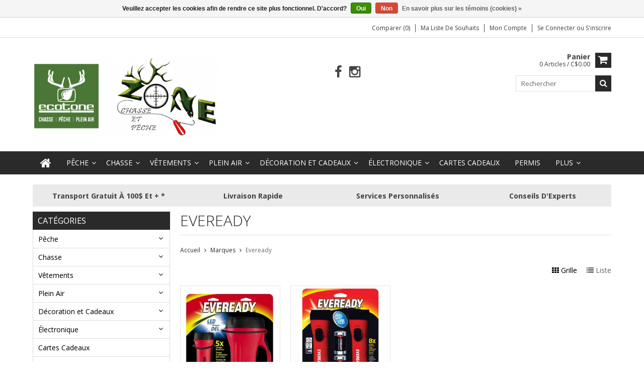

--- FILE ---
content_type: text/html;charset=utf-8
request_url: https://www.zonechassepeche.ca/brands/eveready/
body_size: 16030
content:
<!DOCTYPE html>
<html lang="fr">
  <head>
    <meta charset="utf-8"/>
<!-- [START] 'blocks/head.rain' -->
<!--

  (c) 2008-2026 Lightspeed Netherlands B.V.
  http://www.lightspeedhq.com
  Generated: 16-01-2026 @ 00:16:18

-->
<link rel="canonical" href="https://www.zonechassepeche.ca/brands/eveready/"/>
<link rel="alternate" href="https://www.zonechassepeche.ca/index.rss" type="application/rss+xml" title="Nouveaux produits"/>
<link href="https://cdn.shoplightspeed.com/assets/cookielaw.css?2025-02-20" rel="stylesheet" type="text/css"/>
<meta name="robots" content="noodp,noydir"/>
<meta name="google-site-verification" content="EfG4PmNHNm1_5WaLTIZP47Q8Ygr11zaBvXNiUnJ-3sI"/>
<meta property="og:url" content="https://www.zonechassepeche.ca/brands/eveready/?source=facebook"/>
<meta property="og:site_name" content="Zone Chasse et Pêche / Ecotone Val-d&#039;Or"/>
<meta property="og:title" content="Eveready"/>
<meta property="og:description" content="Nous sommes le magasin idéal pour obtenir des produits de chasse, de pêche et plein air tout en profitant d&#039;un service chaleureux et courtois."/>
<script src="https://www.powr.io/powr.js?external-type=lightspeed"></script>
<script>
<!-- Google Tag Manager -->
<script>(function(w,d,s,l,i){w[l]=w[l]||[];w[l].push({'gtm.start':
new Date().getTime(),event:'gtm.js'});var f=d.getElementsByTagName(s)[0],
j=d.createElement(s),dl=l!='dataLayer'?'&l='+l:'';j.async=true;j.src=
'https://www.googletagmanager.com/gtm.js?id='+i+dl;f.parentNode.insertBefore(j,f);
})(window,document,'script','dataLayer','GTM-WDRBP2DW');</script>
<!-- End Google Tag Manager -->
</script>
<script>
<!-- Meta Pixel Code -->
<script>
!function(f,b,e,v,n,t,s)
{if(f.fbq)return;n=f.fbq=function(){n.callMethod?
n.callMethod.apply(n,arguments):n.queue.push(arguments)};
if(!f._fbq)f._fbq=n;n.push=n;n.loaded=!0;n.version='2.0';
n.queue=[];t=b.createElement(e);t.async=!0;
t.src=v;s=b.getElementsByTagName(e)[0];
s.parentNode.insertBefore(t,s)}(window, document,'script',
'https://connect.facebook.net/en_US/fbevents.js');
fbq('init', '677124888135517');
fbq('track', 'PageView');
</script>
<noscript><img height="1" width="1" style="display:none"
src="https://www.facebook.com/tr?id=677124888135517&ev=PageView&noscript=1"
/></noscript>
<!-- End Meta Pixel Code -->
</script>
<!--[if lt IE 9]>
<script src="https://cdn.shoplightspeed.com/assets/html5shiv.js?2025-02-20"></script>
<![endif]-->
<!-- [END] 'blocks/head.rain' -->
    <title>Eveready - Zone Chasse et Pêche / Ecotone Val-d&#039;Or</title>
    
    <meta name="description" content="Nous sommes le magasin idéal pour obtenir des produits de chasse, de pêche et plein air tout en profitant d&#039;un service chaleureux et courtois." />
    <meta name="keywords" content="Eveready, Chasse, Pêche, Hunt, Fishing, Gun, Arme, Poisson, Fish, Canne, Rod, Vêtement, Clothing" />
    <meta http-equiv="X-UA-Compatible" content="IE=edge,chrome=1">
    <meta name="viewport" content="width=device-width, initial-scale=1, maximum-scale=1" /> 
    <meta name="apple-mobile-web-app-capable" content="yes">
    <meta name="apple-mobile-web-app-status-bar-style" content="black">
    
    
    <link rel="shortcut icon" href="https://cdn.shoplightspeed.com/shops/651833/themes/16526/v/361691/assets/favicon.ico?20220302135508" type="image/x-icon" />
    <link href='//fonts.googleapis.com/css?family=Open%20Sans:400,300,500,600,700' rel='stylesheet' type='text/css'>
    <link href='//fonts.googleapis.com/css?family=Open%20Sans:400,300,500,600,700' rel='stylesheet' type='text/css'>
    <link rel="shortcut icon" href="https://cdn.shoplightspeed.com/shops/651833/themes/16526/v/361691/assets/favicon.ico?20220302135508" type="image/x-icon" /> 
    <link rel="stylesheet" href="https://cdn.shoplightspeed.com/shops/651833/themes/16526/assets/bootstrap.css?20240304162801" />
    <link rel="stylesheet" href="https://cdn.shoplightspeed.com/shops/651833/themes/16526/assets/font-awesome-min.css?20240304162801" />
    
    <link rel="stylesheet" href="https://cdn.shoplightspeed.com/assets/gui-2-0.css?2025-02-20" />
    <link rel="stylesheet" href="https://cdn.shoplightspeed.com/assets/gui-responsive-2-0.css?2025-02-20" />   
    
    
    <link rel="stylesheet" href="https://cdn.shoplightspeed.com/shops/651833/themes/16526/assets/style.css?20240304162801" />
    <link rel="stylesheet" href="https://cdn.shoplightspeed.com/shops/651833/themes/16526/assets/media.css?20240304162801" />
    <link rel="stylesheet" href="https://cdn.shoplightspeed.com/shops/651833/themes/16526/assets/settings.css?20240304162801" />  
    <link rel="stylesheet" href="https://cdn.shoplightspeed.com/shops/651833/themes/16526/assets/custom.css?20240304162801" />    
    <script src="https://cdn.shoplightspeed.com/assets/jquery-1-9-1.js?2025-02-20"></script>
    <script src="https://cdn.shoplightspeed.com/assets/jquery-ui-1-10-1.js?2025-02-20"></script>
    <script src="//cdnjs.cloudflare.com/ajax/libs/jqueryui-touch-punch/0.2.3/jquery.ui.touch-punch.min.js"></script>
    
    
    
    <script type="text/javascript" src="https://cdn.shoplightspeed.com/shops/651833/themes/16526/assets/jcarousel.js?20240304162801"></script>
    <script type="text/javascript" src="https://cdn.shoplightspeed.com/shops/651833/themes/16526/assets/plugins.js?20240304162801"></script>
    <script type="text/javascript" src="https://cdn.shoplightspeed.com/shops/651833/themes/16526/assets/plugins-2.js?20240304162801"></script>
    <script type="text/javascript" src="https://cdn.shoplightspeed.com/assets/gui.js?2025-02-20"></script>
    <script type="text/javascript" src="https://cdn.shoplightspeed.com/assets/gui-responsive-2-0.js?2025-02-20"></script>
    
    
    
        
    <!--[if lt IE 9]>
    <link rel="stylesheet" href="https://cdn.shoplightspeed.com/shops/651833/themes/16526/assets/style-ie.css?20240304162801" />
    <![endif]-->
      </head>
  <body class="">  
    

    
    
<script type="text/javascript">
    var moremenu = "Plus";//More Menu in navigation to trnaslate word "More"
    var catpages = "1"; //Total pages of prodducts
    var catcurrentpage = "1"; //Current category page in pagination
    var sticky = "0"; //Control sticky
  </script>
  

  
<header class="headerMain headerStyle1">
  <script>var searchURL = 'https://www.zonechassepeche.ca/search/'; </script>
      <div class="topnav">
        <div class="container">
                    <div class="right rightlinks clearfix">
            <ul class="clearfix">
              <li><a href="https://www.zonechassepeche.ca/compare/" title="Comparer">Comparer (0)</a></li>
              <li><a href="https://www.zonechassepeche.ca/account/wishlist/" title="Ma liste de souhaits">Ma liste de souhaits</a></li>
              <li>
                <a href="https://www.zonechassepeche.ca/account/" class="my-account">
                  Mon compte
                </a>
             </li>             
                 
              <li class="last">         
                <a href="https://www.zonechassepeche.ca/account/login/" title="Mon compte">
                  Se connecter
                </a> 
                                ou 
                <a href="https://www.zonechassepeche.ca/account/register/" title="Mon compte">
                  S&#039;inscrire
                </a>
                                </li>
                              
            </ul>         
          </div>
          
          <div class="social-media-wrap-mobile">
                         <div class="social-media-follow">
              <a href="https://www.facebook.com/ZcpEcotoneValdOr" class="social-icon facebook" target="_blank" title="Facebook Zone Chasse et Pêche / Ecotone Val-d&#039;Or"><i class="fa fa-facebook"></i></a>                                                                                    <a href="https://www.instagram.com/zone_chasse_et_peche/" class="social-icon instagram" target="_blank" title="Instagram Zone Chasse et Pêche / Ecotone Val-d&#039;Or"><i class="fa fa-instagram"></i></a>                                  
            </div>
                      </div>
          
        </div>
      </div>
  <div class="topBarIcon"><a href="javascript:void(0)"><i class="fa fa-angle-double-down"></i></a></div>
  <div class="headerPanel">
      <div class="logoWrap container">
        <div class="align row clearfix">
          
                       <div class="col-sm-4">          
               <div class="vertical logo logoLeft">
                 <a href="https://www.zonechassepeche.ca/" title="Zone Chasse et Pêche / Ecotone Val-d&#039;Or">
                                      <div class="logoImage">
                     <img src="https://cdn.shoplightspeed.com/shops/651833/themes/16526/v/493585/assets/logo.png?20220407173417" alt="Zone Chasse et Pêche / Ecotone Val-d&#039;Or" />
                   </div>
                                    </a>
               </div>
          </div>   
   
          <div class="col-sm-5 social-media-follow-Wrap text-center"> 
                         <div class="social-media-follow">
              <a href="https://www.facebook.com/ZcpEcotoneValdOr" class="social-icon facebook" target="_blank" title="Facebook Zone Chasse et Pêche / Ecotone Val-d&#039;Or"><i class="fa fa-facebook"></i></a>                                                                                    <a href="https://www.instagram.com/zone_chasse_et_peche/" class="social-icon instagram" target="_blank" title="Instagram Zone Chasse et Pêche / Ecotone Val-d&#039;Or"><i class="fa fa-instagram"></i></a>                                  
            </div>
                      
          </div>
   
   
          
            
          
        <div class="col-sm-3 text-right">          
          <div class="searchWrap clearfix">
            <div class="burger">
              <img src="https://cdn.shoplightspeed.com/shops/651833/themes/16526/assets/hamburger.png?20240304162801"  alt="Menu">
            </div>
            
            <a class="compareMobile" href="https://www.zonechassepeche.ca/compare/" title="Comparer"><i aria-hidden="true" class="fa fa-random"></i> <span>0</span></a>
            
            <a href="https://www.zonechassepeche.ca/cart/" title="Panier" class="cart"> 
              <div class="cartLink">
                <span>Panier</span>
                 0  Articles  / C$0.00
              </div>              
              <span class="cartIcon fa fa-shopping-cart"></span>
            </a>
            
            <div class="headersearch">
            <form action="https://www.zonechassepeche.ca/search/" method="get" id="formSearch" class="searchForm">
              <input type="text" name="q" autocomplete="off"  value="" placeholder="Rechercher"/>
              <span onclick="$('#formSearch').submit();" title="Rechercher" class="searchIcon fa fa-search"></span>
            </form>
            <div class="autocomplete" style="display:none;">
              <div class="products">
              </div>
              <div class="more"><a href="">Afficher tous les résultats <span></span></a></div>
            </div>
          </div>
            
            
          </div>
        </div>
          
        </div>
      </div>
  <div class="mainMenuWrap">
  <div class="mainMenu">
    <div class="container">
<nav class="nonbounce desktop vertical">            
  <ul class="clearfix">
                           <li class="item home ">
                <a title="Accueil" class="itemLink" href="https://www.zonechassepeche.ca/"><i class="fa fa-home"></i></a>
              </li>
                      
    
    
                            <li class="item sub">
                <a class="itemLink" href="https://www.zonechassepeche.ca/peche/" title="Pêche">Pêche</a>
                                <span class="downArrow fa fa-angle-down"></span>
                <span class="glyphicon glyphicon-play"></span>
                <ul class="subnav">
                                    <li class="subitem sub ">
                    <a class="subitemLink" href="https://www.zonechassepeche.ca/peche/peche-sur-glace/" title="Pêche Sur Glace">Pêche Sur Glace</a>
                                        <span class="rightArrow fa fa-angle-right"></span>
                    <ul class="subnav">
                                            <li class="subitem ">
                        <a class="subitemLink" href="https://www.zonechassepeche.ca/peche/peche-sur-glace/perceuses/" title="Perçeuses">Perçeuses</a>
                      </li>
                                            <li class="subitem ">
                        <a class="subitemLink" href="https://www.zonechassepeche.ca/peche/peche-sur-glace/accessoires/" title="Accessoires">Accessoires</a>
                      </li>
                                            <li class="subitem ">
                        <a class="subitemLink" href="https://www.zonechassepeche.ca/peche/peche-sur-glace/brimbales/" title="Brimbales">Brimbales</a>
                      </li>
                                            <li class="subitem ">
                        <a class="subitemLink" href="https://www.zonechassepeche.ca/peche/peche-sur-glace/cannes-et-moulinets/" title="Cannes et Moulinets">Cannes et Moulinets</a>
                      </li>
                                            <li class="subitem ">
                        <a class="subitemLink" href="https://www.zonechassepeche.ca/peche/peche-sur-glace/fils/" title="Fils">Fils</a>
                      </li>
                                            <li class="subitem ">
                        <a class="subitemLink" href="https://www.zonechassepeche.ca/peche/peche-sur-glace/leurres/" title="Leurres">Leurres</a>
                      </li>
                                            <li class="subitem ">
                        <a class="subitemLink" href="https://www.zonechassepeche.ca/peche/peche-sur-glace/sonars/" title="Sonars">Sonars</a>
                      </li>
                                            <li class="subitem ">
                        <a class="subitemLink" href="https://www.zonechassepeche.ca/peche/peche-sur-glace/tentes-et-traineaux/" title="Tentes et Traineaux">Tentes et Traineaux</a>
                      </li>
                                          </ul>
                                      </li>
                                    <li class="subitem sub ">
                    <a class="subitemLink" href="https://www.zonechassepeche.ca/peche/accessoires/" title="Accessoires">Accessoires</a>
                                        <span class="rightArrow fa fa-angle-right"></span>
                    <ul class="subnav">
                                            <li class="subitem ">
                        <a class="subitemLink" href="https://www.zonechassepeche.ca/peche/accessoires/divers/" title="Divers">Divers</a>
                      </li>
                                            <li class="subitem ">
                        <a class="subitemLink" href="https://www.zonechassepeche.ca/peche/accessoires/aiguisoires/" title="Aiguisoires">Aiguisoires</a>
                      </li>
                                            <li class="subitem ">
                        <a class="subitemLink" href="https://www.zonechassepeche.ca/peche/accessoires/balances/" title="Balances">Balances</a>
                      </li>
                                            <li class="subitem ">
                        <a class="subitemLink" href="https://www.zonechassepeche.ca/peche/accessoires/chaines/" title="Chaînes">Chaînes</a>
                      </li>
                                            <li class="subitem ">
                        <a class="subitemLink" href="https://www.zonechassepeche.ca/peche/accessoires/coffres/" title="Coffres">Coffres</a>
                      </li>
                                            <li class="subitem ">
                        <a class="subitemLink" href="https://www.zonechassepeche.ca/peche/accessoires/couteaux/" title="Couteaux">Couteaux</a>
                      </li>
                                            <li class="subitem ">
                        <a class="subitemLink" href="https://www.zonechassepeche.ca/peche/accessoires/entretiens/" title="Entretiens">Entretiens</a>
                      </li>
                                            <li class="subitem ">
                        <a class="subitemLink" href="https://www.zonechassepeche.ca/peche/accessoires/etuis/" title="Étuis">Étuis</a>
                      </li>
                                            <li class="subitem ">
                        <a class="subitemLink" href="https://www.zonechassepeche.ca/peche/accessoires/pinces-outils/" title="Pinces &amp; Outils">Pinces &amp; Outils</a>
                      </li>
                                            <li class="subitem ">
                        <a class="subitemLink" href="https://www.zonechassepeche.ca/peche/accessoires/puises/" title="Puises">Puises</a>
                      </li>
                                            <li class="subitem ">
                        <a class="subitemLink" href="https://www.zonechassepeche.ca/peche/accessoires/planches/" title="Planches">Planches</a>
                      </li>
                                            <li class="subitem ">
                        <a class="subitemLink" href="https://www.zonechassepeche.ca/peche/accessoires/regles/" title="Règles">Règles</a>
                      </li>
                                            <li class="subitem ">
                        <a class="subitemLink" href="https://www.zonechassepeche.ca/peche/accessoires/supports-a-cannes/" title="Supports À Cannes">Supports À Cannes</a>
                      </li>
                                          </ul>
                                      </li>
                                    <li class="subitem sub ">
                    <a class="subitemLink" href="https://www.zonechassepeche.ca/peche/appats-naturels/" title="Appâts Naturels">Appâts Naturels</a>
                                      </li>
                                    <li class="subitem sub ">
                    <a class="subitemLink" href="https://www.zonechassepeche.ca/peche/acticles-pour-bateau/" title="Acticles pour Bateau">Acticles pour Bateau</a>
                                        <span class="rightArrow fa fa-angle-right"></span>
                    <ul class="subnav">
                                            <li class="subitem ">
                        <a class="subitemLink" href="https://www.zonechassepeche.ca/peche/acticles-pour-bateau/avirons/" title="Avirons">Avirons</a>
                      </li>
                                            <li class="subitem ">
                        <a class="subitemLink" href="https://www.zonechassepeche.ca/peche/acticles-pour-bateau/downriggers/" title="Downriggers">Downriggers</a>
                      </li>
                                            <li class="subitem ">
                        <a class="subitemLink" href="https://www.zonechassepeche.ca/peche/acticles-pour-bateau/moteurs/" title="Moteurs">Moteurs</a>
                      </li>
                                            <li class="subitem ">
                        <a class="subitemLink" href="https://www.zonechassepeche.ca/peche/acticles-pour-bateau/sieges/" title="Sièges">Sièges</a>
                      </li>
                                            <li class="subitem ">
                        <a class="subitemLink" href="https://www.zonechassepeche.ca/peche/acticles-pour-bateau/sonars/" title="Sonars">Sonars</a>
                      </li>
                                          </ul>
                                      </li>
                                    <li class="subitem sub ">
                    <a class="subitemLink" href="https://www.zonechassepeche.ca/peche/cannes/" title="Cannes">Cannes</a>
                                        <span class="rightArrow fa fa-angle-right"></span>
                    <ul class="subnav">
                                            <li class="subitem ">
                        <a class="subitemLink" href="https://www.zonechassepeche.ca/peche/cannes/tip/" title="Tip">Tip</a>
                      </li>
                                            <li class="subitem ">
                        <a class="subitemLink" href="https://www.zonechassepeche.ca/peche/cannes/combo/" title="Combo">Combo</a>
                      </li>
                                            <li class="subitem ">
                        <a class="subitemLink" href="https://www.zonechassepeche.ca/peche/cannes/mouches/" title="Mouches">Mouches</a>
                      </li>
                                            <li class="subitem ">
                        <a class="subitemLink" href="https://www.zonechassepeche.ca/peche/cannes/downrigger/" title="Downrigger">Downrigger</a>
                      </li>
                                          </ul>
                                      </li>
                                    <li class="subitem sub ">
                    <a class="subitemLink" href="https://www.zonechassepeche.ca/peche/leurres-et-quincaillerie/" title="Leurres et Quincaillerie">Leurres et Quincaillerie</a>
                                        <span class="rightArrow fa fa-angle-right"></span>
                    <ul class="subnav">
                                            <li class="subitem ">
                        <a class="subitemLink" href="https://www.zonechassepeche.ca/peche/leurres-et-quincaillerie/attractants/" title="Attractants">Attractants</a>
                      </li>
                                            <li class="subitem ">
                        <a class="subitemLink" href="https://www.zonechassepeche.ca/peche/leurres-et-quincaillerie/cuilleres/" title="Cuillères">Cuillères</a>
                      </li>
                                            <li class="subitem ">
                        <a class="subitemLink" href="https://www.zonechassepeche.ca/peche/leurres-et-quincaillerie/fils/" title="Fils">Fils</a>
                      </li>
                                            <li class="subitem ">
                        <a class="subitemLink" href="https://www.zonechassepeche.ca/peche/leurres-et-quincaillerie/hamecons/" title="Hameçons">Hameçons</a>
                      </li>
                                            <li class="subitem ">
                        <a class="subitemLink" href="https://www.zonechassepeche.ca/peche/leurres-et-quincaillerie/harnais/" title="Harnais">Harnais</a>
                      </li>
                                            <li class="subitem ">
                        <a class="subitemLink" href="https://www.zonechassepeche.ca/peche/leurres-et-quincaillerie/marcheurs-de-fond/" title="Marcheurs De Fond">Marcheurs De Fond</a>
                      </li>
                                            <li class="subitem ">
                        <a class="subitemLink" href="https://www.zonechassepeche.ca/peche/leurres-et-quincaillerie/montage/" title="Montage">Montage</a>
                      </li>
                                            <li class="subitem ">
                        <a class="subitemLink" href="https://www.zonechassepeche.ca/peche/leurres-et-quincaillerie/mouches/" title="Mouches">Mouches</a>
                      </li>
                                            <li class="subitem ">
                        <a class="subitemLink" href="https://www.zonechassepeche.ca/peche/leurres-et-quincaillerie/tetes-de-plomb/" title="Têtes de Plomb">Têtes de Plomb</a>
                      </li>
                                            <li class="subitem ">
                        <a class="subitemLink" href="https://www.zonechassepeche.ca/peche/leurres-et-quincaillerie/poissons-nageurs/" title="Poissons Nageurs">Poissons Nageurs</a>
                      </li>
                                            <li class="subitem ">
                        <a class="subitemLink" href="https://www.zonechassepeche.ca/peche/leurres-et-quincaillerie/plastiques-rubbers/" title="Plastiques / Rubbers">Plastiques / Rubbers</a>
                      </li>
                                            <li class="subitem ">
                        <a class="subitemLink" href="https://www.zonechassepeche.ca/peche/leurres-et-quincaillerie/plombs/" title="Plombs">Plombs</a>
                      </li>
                                          </ul>
                                      </li>
                                    <li class="subitem sub ">
                    <a class="subitemLink" href="https://www.zonechassepeche.ca/peche/moulinets/" title="Moulinets">Moulinets</a>
                                        <span class="rightArrow fa fa-angle-right"></span>
                    <ul class="subnav">
                                            <li class="subitem ">
                        <a class="subitemLink" href="https://www.zonechassepeche.ca/peche/moulinets/casting/" title="Casting">Casting</a>
                      </li>
                                            <li class="subitem ">
                        <a class="subitemLink" href="https://www.zonechassepeche.ca/peche/moulinets/mouche/" title="Mouche">Mouche</a>
                      </li>
                                            <li class="subitem ">
                        <a class="subitemLink" href="https://www.zonechassepeche.ca/peche/moulinets/spinning/" title="Spinning">Spinning</a>
                      </li>
                                          </ul>
                                      </li>
                                  </ul>
                              </li>
                            <li class="item sub">
                <a class="itemLink" href="https://www.zonechassepeche.ca/chasse/" title="Chasse">Chasse</a>
                                <span class="downArrow fa fa-angle-down"></span>
                <span class="glyphicon glyphicon-play"></span>
                <ul class="subnav">
                                    <li class="subitem sub ">
                    <a class="subitemLink" href="https://www.zonechassepeche.ca/chasse/appeaux/" title="Appeaux">Appeaux</a>
                                        <span class="rightArrow fa fa-angle-right"></span>
                    <ul class="subnav">
                                            <li class="subitem ">
                        <a class="subitemLink" href="https://www.zonechassepeche.ca/chasse/appeaux/electronique/" title="Électronique">Électronique</a>
                      </li>
                                            <li class="subitem ">
                        <a class="subitemLink" href="https://www.zonechassepeche.ca/chasse/appeaux/manuel/" title="Manuel">Manuel</a>
                      </li>
                                          </ul>
                                      </li>
                                    <li class="subitem sub ">
                    <a class="subitemLink" href="https://www.zonechassepeche.ca/chasse/appatage-et-odeur/" title="Appâtage et Odeur">Appâtage et Odeur</a>
                                        <span class="rightArrow fa fa-angle-right"></span>
                    <ul class="subnav">
                                            <li class="subitem ">
                        <a class="subitemLink" href="https://www.zonechassepeche.ca/chasse/appatage-et-odeur/attractants/" title="Attractants">Attractants</a>
                      </li>
                                            <li class="subitem ">
                        <a class="subitemLink" href="https://www.zonechassepeche.ca/chasse/appatage-et-odeur/coulis/" title="Coulis">Coulis</a>
                      </li>
                                            <li class="subitem ">
                        <a class="subitemLink" href="https://www.zonechassepeche.ca/chasse/appatage-et-odeur/eliminateur-dodeurs/" title="Éliminateur d&#039;Odeurs">Éliminateur d&#039;Odeurs</a>
                      </li>
                                            <li class="subitem ">
                        <a class="subitemLink" href="https://www.zonechassepeche.ca/chasse/appatage-et-odeur/sels-mineraux/" title="Sels &amp; Minéraux">Sels &amp; Minéraux</a>
                      </li>
                                            <li class="subitem ">
                        <a class="subitemLink" href="https://www.zonechassepeche.ca/chasse/appatage-et-odeur/senteurs/" title="Senteurs">Senteurs</a>
                      </li>
                                            <li class="subitem ">
                        <a class="subitemLink" href="https://www.zonechassepeche.ca/chasse/appatage-et-odeur/urines-et-leurres/" title="Urines et Leurres">Urines et Leurres</a>
                      </li>
                                          </ul>
                                      </li>
                                    <li class="subitem sub ">
                    <a class="subitemLink" href="https://www.zonechassepeche.ca/chasse/appelants/" title="Appelants">Appelants</a>
                                      </li>
                                    <li class="subitem sub ">
                    <a class="subitemLink" href="https://www.zonechassepeche.ca/chasse/arbaletes/" title="Arbalètes">Arbalètes</a>
                                        <span class="rightArrow fa fa-angle-right"></span>
                    <ul class="subnav">
                                            <li class="subitem ">
                        <a class="subitemLink" href="https://www.zonechassepeche.ca/chasse/arbaletes/arbaletes/" title="Arbalètes">Arbalètes</a>
                      </li>
                                            <li class="subitem ">
                        <a class="subitemLink" href="https://www.zonechassepeche.ca/chasse/arbaletes/accessoires/" title="Accessoires">Accessoires</a>
                      </li>
                                            <li class="subitem ">
                        <a class="subitemLink" href="https://www.zonechassepeche.ca/chasse/arbaletes/fleches-et-pointes/" title="Flèches et Pointes">Flèches et Pointes</a>
                      </li>
                                            <li class="subitem ">
                        <a class="subitemLink" href="https://www.zonechassepeche.ca/chasse/arbaletes/etuis/" title="Étuis">Étuis</a>
                      </li>
                                          </ul>
                                      </li>
                                    <li class="subitem sub ">
                    <a class="subitemLink" href="https://www.zonechassepeche.ca/chasse/arcs/" title="Arcs">Arcs</a>
                                        <span class="rightArrow fa fa-angle-right"></span>
                    <ul class="subnav">
                                            <li class="subitem ">
                        <a class="subitemLink" href="https://www.zonechassepeche.ca/chasse/arcs/arc/" title="Arc">Arc</a>
                      </li>
                                            <li class="subitem ">
                        <a class="subitemLink" href="https://www.zonechassepeche.ca/chasse/arcs/fleches-et-pointes/" title="Flèches et Pointes">Flèches et Pointes</a>
                      </li>
                                            <li class="subitem ">
                        <a class="subitemLink" href="https://www.zonechassepeche.ca/chasse/arcs/accessoires/" title="Accessoires">Accessoires</a>
                      </li>
                                            <li class="subitem ">
                        <a class="subitemLink" href="https://www.zonechassepeche.ca/chasse/arcs/etuits/" title="Étuits">Étuits</a>
                      </li>
                                          </ul>
                                      </li>
                                    <li class="subitem sub ">
                    <a class="subitemLink" href="https://www.zonechassepeche.ca/chasse/arme-a-feu/" title="Arme à feu">Arme à feu</a>
                                        <span class="rightArrow fa fa-angle-right"></span>
                    <ul class="subnav">
                                            <li class="subitem ">
                        <a class="subitemLink" href="https://www.zonechassepeche.ca/chasse/arme-a-feu/accessoires/" title="Accessoires">Accessoires</a>
                      </li>
                                            <li class="subitem ">
                        <a class="subitemLink" href="https://www.zonechassepeche.ca/chasse/arme-a-feu/air-comprime/" title="Air Comprimé">Air Comprimé</a>
                      </li>
                                            <li class="subitem ">
                        <a class="subitemLink" href="https://www.zonechassepeche.ca/chasse/arme-a-feu/autres/" title="#Autres">#Autres</a>
                      </li>
                                            <li class="subitem ">
                        <a class="subitemLink" href="https://www.zonechassepeche.ca/chasse/arme-a-feu/bases-montures/" title="Bases &amp; Montures">Bases &amp; Montures</a>
                      </li>
                                          </ul>
                                      </li>
                                    <li class="subitem sub ">
                    <a class="subitemLink" href="https://www.zonechassepeche.ca/chasse/cibles/" title="Cibles">Cibles</a>
                                      </li>
                                    <li class="subitem sub ">
                    <a class="subitemLink" href="https://www.zonechassepeche.ca/chasse/couteaux/" title="Couteaux">Couteaux</a>
                                      </li>
                                    <li class="subitem sub ">
                    <a class="subitemLink" href="https://www.zonechassepeche.ca/chasse/hygiene-corporel/" title="Hygiène Corporel">Hygiène Corporel</a>
                                        <span class="rightArrow fa fa-angle-right"></span>
                    <ul class="subnav">
                                            <li class="subitem ">
                        <a class="subitemLink" href="https://www.zonechassepeche.ca/chasse/hygiene-corporel/femmes/" title="Femmes">Femmes</a>
                      </li>
                                          </ul>
                                      </li>
                                    <li class="subitem sub ">
                    <a class="subitemLink" href="https://www.zonechassepeche.ca/chasse/miradors/" title="Miradors">Miradors</a>
                                      </li>
                                    <li class="subitem sub ">
                    <a class="subitemLink" href="https://www.zonechassepeche.ca/chasse/produits-pour-chiens/" title="Produits pour Chiens">Produits pour Chiens</a>
                                      </li>
                                    <li class="subitem sub ">
                    <a class="subitemLink" href="https://www.zonechassepeche.ca/chasse/trappe/" title="Trappe">Trappe</a>
                                      </li>
                                    <li class="subitem sub ">
                    <a class="subitemLink" href="https://www.zonechassepeche.ca/chasse/securite/" title="Sécurité">Sécurité</a>
                                        <span class="rightArrow fa fa-angle-right"></span>
                    <ul class="subnav">
                                            <li class="subitem ">
                        <a class="subitemLink" href="https://www.zonechassepeche.ca/chasse/securite/affiches/" title="Affiches">Affiches</a>
                      </li>
                                            <li class="subitem ">
                        <a class="subitemLink" href="https://www.zonechassepeche.ca/chasse/securite/cadenas/" title="Cadenas">Cadenas</a>
                      </li>
                                            <li class="subitem ">
                        <a class="subitemLink" href="https://www.zonechassepeche.ca/chasse/securite/dossards/" title="Dossards">Dossards</a>
                      </li>
                                            <li class="subitem ">
                        <a class="subitemLink" href="https://www.zonechassepeche.ca/chasse/securite/protections/" title="Protections">Protections</a>
                      </li>
                                          </ul>
                                      </li>
                                    <li class="subitem sub ">
                    <a class="subitemLink" href="https://www.zonechassepeche.ca/chasse/divers/" title="Divers">Divers</a>
                                      </li>
                                  </ul>
                              </li>
                            <li class="item sub">
                <a class="itemLink" href="https://www.zonechassepeche.ca/vetements/" title="Vêtements">Vêtements</a>
                                <span class="downArrow fa fa-angle-down"></span>
                <span class="glyphicon glyphicon-play"></span>
                <ul class="subnav">
                                    <li class="subitem sub ">
                    <a class="subitemLink" href="https://www.zonechassepeche.ca/vetements/accessoires/" title="Accessoires">Accessoires</a>
                                        <span class="rightArrow fa fa-angle-right"></span>
                    <ul class="subnav">
                                            <li class="subitem ">
                        <a class="subitemLink" href="https://www.zonechassepeche.ca/vetements/accessoires/bas/" title="Bas">Bas</a>
                      </li>
                                            <li class="subitem ">
                        <a class="subitemLink" href="https://www.zonechassepeche.ca/vetements/accessoires/bretelles/" title="Bretelles">Bretelles</a>
                      </li>
                                            <li class="subitem ">
                        <a class="subitemLink" href="https://www.zonechassepeche.ca/vetements/accessoires/cache-cous/" title="Cache-Cous">Cache-Cous</a>
                      </li>
                                            <li class="subitem ">
                        <a class="subitemLink" href="https://www.zonechassepeche.ca/vetements/accessoires/chapeaux/" title="Chapeaux">Chapeaux</a>
                      </li>
                                            <li class="subitem ">
                        <a class="subitemLink" href="https://www.zonechassepeche.ca/vetements/accessoires/cagoules/" title="Cagoules">Cagoules</a>
                      </li>
                                            <li class="subitem ">
                        <a class="subitemLink" href="https://www.zonechassepeche.ca/vetements/accessoires/combines/" title="Combines">Combines</a>
                      </li>
                                            <li class="subitem ">
                        <a class="subitemLink" href="https://www.zonechassepeche.ca/vetements/accessoires/casquettes/" title="Casquettes">Casquettes</a>
                      </li>
                                            <li class="subitem ">
                        <a class="subitemLink" href="https://www.zonechassepeche.ca/vetements/accessoires/gants-et-mitaines/" title="Gants et Mitaines">Gants et Mitaines</a>
                      </li>
                                            <li class="subitem ">
                        <a class="subitemLink" href="https://www.zonechassepeche.ca/vetements/accessoires/lacets/" title="Lacets">Lacets</a>
                      </li>
                                            <li class="subitem ">
                        <a class="subitemLink" href="https://www.zonechassepeche.ca/vetements/accessoires/lunettes/" title="Lunettes">Lunettes</a>
                      </li>
                                            <li class="subitem ">
                        <a class="subitemLink" href="https://www.zonechassepeche.ca/vetements/accessoires/montres/" title="Montres">Montres</a>
                      </li>
                                            <li class="subitem ">
                        <a class="subitemLink" href="https://www.zonechassepeche.ca/vetements/accessoires/portes-feuilles-et-sacoches/" title="Portes-Feuilles et Sacoches">Portes-Feuilles et Sacoches</a>
                      </li>
                                            <li class="subitem ">
                        <a class="subitemLink" href="https://www.zonechassepeche.ca/vetements/accessoires/sous-vetements/" title="Sous-Vêtements">Sous-Vêtements</a>
                      </li>
                                            <li class="subitem ">
                        <a class="subitemLink" href="https://www.zonechassepeche.ca/vetements/accessoires/tuques/" title="Tuques">Tuques</a>
                      </li>
                                          </ul>
                                      </li>
                                    <li class="subitem sub ">
                    <a class="subitemLink" href="https://www.zonechassepeche.ca/vetements/bottes-chassures/" title="Bottes &amp; Chassures">Bottes &amp; Chassures</a>
                                        <span class="rightArrow fa fa-angle-right"></span>
                    <ul class="subnav">
                                            <li class="subitem ">
                        <a class="subitemLink" href="https://www.zonechassepeche.ca/vetements/bottes-chassures/bottillons/" title="Bottillons">Bottillons</a>
                      </li>
                                            <li class="subitem ">
                        <a class="subitemLink" href="https://www.zonechassepeche.ca/vetements/bottes-chassures/souliers/" title="Souliers">Souliers</a>
                      </li>
                                            <li class="subitem ">
                        <a class="subitemLink" href="https://www.zonechassepeche.ca/vetements/bottes-chassures/bottes/" title="Bottes">Bottes</a>
                      </li>
                                            <li class="subitem ">
                        <a class="subitemLink" href="https://www.zonechassepeche.ca/vetements/bottes-chassures/sandales/" title="Sandales">Sandales</a>
                      </li>
                                            <li class="subitem ">
                        <a class="subitemLink" href="https://www.zonechassepeche.ca/vetements/bottes-chassures/pantoufles/" title="Pantoufles">Pantoufles</a>
                      </li>
                                            <li class="subitem ">
                        <a class="subitemLink" href="https://www.zonechassepeche.ca/vetements/bottes-chassures/cuissardes/" title="Cuissardes">Cuissardes</a>
                      </li>
                                          </ul>
                                      </li>
                                    <li class="subitem sub ">
                    <a class="subitemLink" href="https://www.zonechassepeche.ca/vetements/chandails/" title="Chandails">Chandails</a>
                                        <span class="rightArrow fa fa-angle-right"></span>
                    <ul class="subnav">
                                            <li class="subitem ">
                        <a class="subitemLink" href="https://www.zonechassepeche.ca/vetements/chandails/chemises/" title="Chemises">Chemises</a>
                      </li>
                                            <li class="subitem ">
                        <a class="subitemLink" href="https://www.zonechassepeche.ca/vetements/chandails/a-capuches/" title="À Capuches">À Capuches</a>
                      </li>
                                            <li class="subitem ">
                        <a class="subitemLink" href="https://www.zonechassepeche.ca/vetements/chandails/manches-courtes/" title="Manches Courtes">Manches Courtes</a>
                      </li>
                                            <li class="subitem ">
                        <a class="subitemLink" href="https://www.zonechassepeche.ca/vetements/chandails/manches-longues/" title="Manches Longues">Manches Longues</a>
                      </li>
                                            <li class="subitem ">
                        <a class="subitemLink" href="https://www.zonechassepeche.ca/vetements/chandails/camisoles/" title="Camisoles">Camisoles</a>
                      </li>
                                          </ul>
                                      </li>
                                    <li class="subitem sub ">
                    <a class="subitemLink" href="https://www.zonechassepeche.ca/vetements/chauffants/" title="Chauffants">Chauffants</a>
                                      </li>
                                    <li class="subitem sub ">
                    <a class="subitemLink" href="https://www.zonechassepeche.ca/vetements/enfants/" title="Enfants">Enfants</a>
                                        <span class="rightArrow fa fa-angle-right"></span>
                    <ul class="subnav">
                                            <li class="subitem ">
                        <a class="subitemLink" href="https://www.zonechassepeche.ca/vetements/enfants/acessoires/" title="Acessoires">Acessoires</a>
                      </li>
                                            <li class="subitem ">
                        <a class="subitemLink" href="https://www.zonechassepeche.ca/vetements/enfants/bottes-chaussures/" title="Bottes &amp; Chaussures">Bottes &amp; Chaussures</a>
                      </li>
                                            <li class="subitem ">
                        <a class="subitemLink" href="https://www.zonechassepeche.ca/vetements/enfants/chandails/" title="Chandails">Chandails</a>
                      </li>
                                            <li class="subitem ">
                        <a class="subitemLink" href="https://www.zonechassepeche.ca/vetements/enfants/manteaux/" title="Manteaux">Manteaux</a>
                      </li>
                                            <li class="subitem ">
                        <a class="subitemLink" href="https://www.zonechassepeche.ca/vetements/enfants/pantalons/" title="Pantalons">Pantalons</a>
                      </li>
                                            <li class="subitem ">
                        <a class="subitemLink" href="https://www.zonechassepeche.ca/vetements/enfants/pyjamas/" title="Pyjamas">Pyjamas</a>
                      </li>
                                          </ul>
                                      </li>
                                    <li class="subitem sub ">
                    <a class="subitemLink" href="https://www.zonechassepeche.ca/vetements/ensemble/" title="Ensemble">Ensemble</a>
                                        <span class="rightArrow fa fa-angle-right"></span>
                    <ul class="subnav">
                                            <li class="subitem ">
                        <a class="subitemLink" href="https://www.zonechassepeche.ca/vetements/ensemble/de-chasse/" title="De Chasse">De Chasse</a>
                      </li>
                                            <li class="subitem ">
                        <a class="subitemLink" href="https://www.zonechassepeche.ca/vetements/ensemble/plein-air/" title="Plein Air">Plein Air</a>
                      </li>
                                          </ul>
                                      </li>
                                    <li class="subitem sub ">
                    <a class="subitemLink" href="https://www.zonechassepeche.ca/vetements/manteaux/" title="Manteaux">Manteaux</a>
                                        <span class="rightArrow fa fa-angle-right"></span>
                    <ul class="subnav">
                                            <li class="subitem ">
                        <a class="subitemLink" href="https://www.zonechassepeche.ca/vetements/manteaux/plein-air/" title="Plein Air">Plein Air</a>
                      </li>
                                            <li class="subitem ">
                        <a class="subitemLink" href="https://www.zonechassepeche.ca/vetements/manteaux/chasse/" title="Chasse">Chasse</a>
                      </li>
                                          </ul>
                                      </li>
                                    <li class="subitem sub ">
                    <a class="subitemLink" href="https://www.zonechassepeche.ca/vetements/pantalons/" title="Pantalons">Pantalons</a>
                                        <span class="rightArrow fa fa-angle-right"></span>
                    <ul class="subnav">
                                            <li class="subitem ">
                        <a class="subitemLink" href="https://www.zonechassepeche.ca/vetements/pantalons/chasse/" title="Chasse">Chasse</a>
                      </li>
                                            <li class="subitem ">
                        <a class="subitemLink" href="https://www.zonechassepeche.ca/vetements/pantalons/plein-air/" title="Plein Air">Plein Air</a>
                      </li>
                                          </ul>
                                      </li>
                                  </ul>
                              </li>
                            <li class="item sub">
                <a class="itemLink" href="https://www.zonechassepeche.ca/plein-air/" title="Plein Air">Plein Air</a>
                                <span class="downArrow fa fa-angle-down"></span>
                <span class="glyphicon glyphicon-play"></span>
                <ul class="subnav">
                                    <li class="subitem sub ">
                    <a class="subitemLink" href="https://www.zonechassepeche.ca/plein-air/accessoires/" title="Accessoires">Accessoires</a>
                                      </li>
                                    <li class="subitem sub ">
                    <a class="subitemLink" href="https://www.zonechassepeche.ca/plein-air/anti-insectes/" title="Anti-Insectes">Anti-Insectes</a>
                                        <span class="rightArrow fa fa-angle-right"></span>
                    <ul class="subnav">
                                            <li class="subitem ">
                        <a class="subitemLink" href="https://www.zonechassepeche.ca/plein-air/anti-insectes/insectifuge/" title="Insectifuge">Insectifuge</a>
                      </li>
                                            <li class="subitem ">
                        <a class="subitemLink" href="https://www.zonechassepeche.ca/plein-air/anti-insectes/controle-anti-parasitaire/" title="Contrôle Anti-Parasitaire">Contrôle Anti-Parasitaire</a>
                      </li>
                                            <li class="subitem ">
                        <a class="subitemLink" href="https://www.zonechassepeche.ca/plein-air/anti-insectes/vestes/" title="Vestes">Vestes</a>
                      </li>
                                          </ul>
                                      </li>
                                    <li class="subitem sub ">
                    <a class="subitemLink" href="https://www.zonechassepeche.ca/plein-air/baches/" title="Bâches">Bâches</a>
                                      </li>
                                    <li class="subitem sub ">
                    <a class="subitemLink" href="https://www.zonechassepeche.ca/plein-air/boussoles/" title="Boussoles">Boussoles</a>
                                      </li>
                                    <li class="subitem sub ">
                    <a class="subitemLink" href="https://www.zonechassepeche.ca/plein-air/bouteilles-isolees-et-thermos/" title="Bouteilles Isolées et Thermos">Bouteilles Isolées et Thermos</a>
                                      </li>
                                    <li class="subitem sub ">
                    <a class="subitemLink" href="https://www.zonechassepeche.ca/plein-air/briquets/" title="Briquets">Briquets</a>
                                      </li>
                                    <li class="subitem sub ">
                    <a class="subitemLink" href="https://www.zonechassepeche.ca/plein-air/chaises/" title="Chaises">Chaises</a>
                                      </li>
                                    <li class="subitem sub ">
                    <a class="subitemLink" href="https://www.zonechassepeche.ca/plein-air/chauffage-et-propane/" title="Chauffage et Propane">Chauffage et Propane</a>
                                      </li>
                                    <li class="subitem sub ">
                    <a class="subitemLink" href="https://www.zonechassepeche.ca/plein-air/combustibles/" title="Combustibles">Combustibles</a>
                                      </li>
                                    <li class="subitem sub ">
                    <a class="subitemLink" href="https://www.zonechassepeche.ca/plein-air/crampons/" title="Crampons">Crampons</a>
                                      </li>
                                    <li class="subitem sub ">
                    <a class="subitemLink" href="https://www.zonechassepeche.ca/plein-air/cuisson/" title="Cuisson">Cuisson</a>
                                      </li>
                                    <li class="subitem sub ">
                    <a class="subitemLink" href="https://www.zonechassepeche.ca/plein-air/epices-et-panures/" title="Epices et Panures">Epices et Panures</a>
                                      </li>
                                    <li class="subitem sub ">
                    <a class="subitemLink" href="https://www.zonechassepeche.ca/plein-air/fumoirs/" title="Fumoirs">Fumoirs</a>
                                      </li>
                                    <li class="subitem sub ">
                    <a class="subitemLink" href="https://www.zonechassepeche.ca/plein-air/haches-machettes/" title="Haches &amp; Machettes">Haches &amp; Machettes</a>
                                      </li>
                                    <li class="subitem sub ">
                    <a class="subitemLink" href="https://www.zonechassepeche.ca/plein-air/impermeabilisant/" title="Imperméabilisant">Imperméabilisant</a>
                                      </li>
                                    <li class="subitem sub ">
                    <a class="subitemLink" href="https://www.zonechassepeche.ca/plein-air/lampes-et-eclairages/" title="Lampes et Éclairages">Lampes et Éclairages</a>
                                      </li>
                                    <li class="subitem sub ">
                    <a class="subitemLink" href="https://www.zonechassepeche.ca/plein-air/glacieres/" title="Glacières">Glacières</a>
                                      </li>
                                    <li class="subitem sub ">
                    <a class="subitemLink" href="https://www.zonechassepeche.ca/plein-air/nourriture-seche/" title="Nourriture Sèche">Nourriture Sèche</a>
                                      </li>
                                    <li class="subitem sub ">
                    <a class="subitemLink" href="https://www.zonechassepeche.ca/plein-air/outils/" title="Outils">Outils</a>
                                      </li>
                                    <li class="subitem sub ">
                    <a class="subitemLink" href="https://www.zonechassepeche.ca/plein-air/raquettes/" title="Raquettes">Raquettes</a>
                                      </li>
                                    <li class="subitem sub ">
                    <a class="subitemLink" href="https://www.zonechassepeche.ca/plein-air/repulsifs-a-ours/" title="Répulsifs à Ours">Répulsifs à Ours</a>
                                      </li>
                                    <li class="subitem sub ">
                    <a class="subitemLink" href="https://www.zonechassepeche.ca/plein-air/sacs-a-dos/" title="Sacs à Dos">Sacs à Dos</a>
                                      </li>
                                    <li class="subitem sub ">
                    <a class="subitemLink" href="https://www.zonechassepeche.ca/plein-air/sac-de-couchage/" title="Sac de Couchage">Sac de Couchage</a>
                                      </li>
                                    <li class="subitem sub ">
                    <a class="subitemLink" href="https://www.zonechassepeche.ca/plein-air/survie/" title="Survie">Survie</a>
                                      </li>
                                    <li class="subitem sub ">
                    <a class="subitemLink" href="https://www.zonechassepeche.ca/plein-air/toilettes-et-urinoirs/" title="Toilettes et Urinoirs">Toilettes et Urinoirs</a>
                                      </li>
                                    <li class="subitem sub ">
                    <a class="subitemLink" href="https://www.zonechassepeche.ca/plein-air/trousses-de-premier-soins/" title="Trousses de Premier Soins">Trousses de Premier Soins</a>
                                      </li>
                                    <li class="subitem sub ">
                    <a class="subitemLink" href="https://www.zonechassepeche.ca/plein-air/vestes-flottantes/" title="Vestes Flottantes">Vestes Flottantes</a>
                                      </li>
                                  </ul>
                              </li>
                            <li class="item sub">
                <a class="itemLink" href="https://www.zonechassepeche.ca/decoration-et-cadeaux/" title="Décoration et Cadeaux">Décoration et Cadeaux</a>
                                <span class="downArrow fa fa-angle-down"></span>
                <span class="glyphicon glyphicon-play"></span>
                <ul class="subnav">
                                    <li class="subitem sub ">
                    <a class="subitemLink" href="https://www.zonechassepeche.ca/decoration-et-cadeaux/artisanales/" title="Artisanales">Artisanales</a>
                                      </li>
                                    <li class="subitem sub ">
                    <a class="subitemLink" href="https://www.zonechassepeche.ca/decoration-et-cadeaux/bijoux/" title="Bijoux">Bijoux</a>
                                      </li>
                                    <li class="subitem sub ">
                    <a class="subitemLink" href="https://www.zonechassepeche.ca/decoration-et-cadeaux/cadres/" title="Cadres">Cadres</a>
                                      </li>
                                    <li class="subitem sub ">
                    <a class="subitemLink" href="https://www.zonechassepeche.ca/decoration-et-cadeaux/couvertures/" title="Couvertures">Couvertures</a>
                                      </li>
                                    <li class="subitem sub ">
                    <a class="subitemLink" href="https://www.zonechassepeche.ca/decoration-et-cadeaux/autocollants/" title="Autocollants">Autocollants</a>
                                      </li>
                                    <li class="subitem sub ">
                    <a class="subitemLink" href="https://www.zonechassepeche.ca/decoration-et-cadeaux/bibelots/" title="Bibelots">Bibelots</a>
                                      </li>
                                    <li class="subitem sub ">
                    <a class="subitemLink" href="https://www.zonechassepeche.ca/decoration-et-cadeaux/chasse/" title="Chasse">Chasse</a>
                                      </li>
                                    <li class="subitem sub ">
                    <a class="subitemLink" href="https://www.zonechassepeche.ca/decoration-et-cadeaux/emballages/" title="Emballages">Emballages</a>
                                      </li>
                                    <li class="subitem sub ">
                    <a class="subitemLink" href="https://www.zonechassepeche.ca/decoration-et-cadeaux/flasques/" title="Flasques">Flasques</a>
                                      </li>
                                    <li class="subitem sub ">
                    <a class="subitemLink" href="https://www.zonechassepeche.ca/decoration-et-cadeaux/horloges/" title="Horloges">Horloges</a>
                                      </li>
                                    <li class="subitem sub ">
                    <a class="subitemLink" href="https://www.zonechassepeche.ca/decoration-et-cadeaux/jeux/" title="Jeux">Jeux</a>
                                      </li>
                                    <li class="subitem sub ">
                    <a class="subitemLink" href="https://www.zonechassepeche.ca/decoration-et-cadeaux/livres/" title="Livres">Livres</a>
                                      </li>
                                    <li class="subitem sub ">
                    <a class="subitemLink" href="https://www.zonechassepeche.ca/decoration-et-cadeaux/noel/" title="Noël">Noël</a>
                                      </li>
                                    <li class="subitem sub ">
                    <a class="subitemLink" href="https://www.zonechassepeche.ca/decoration-et-cadeaux/peche/" title="Pêche">Pêche</a>
                                      </li>
                                    <li class="subitem sub ">
                    <a class="subitemLink" href="https://www.zonechassepeche.ca/decoration-et-cadeaux/peluches/" title="Peluches">Peluches</a>
                                      </li>
                                    <li class="subitem sub ">
                    <a class="subitemLink" href="https://www.zonechassepeche.ca/decoration-et-cadeaux/tapis/" title="Tapis">Tapis</a>
                                      </li>
                                    <li class="subitem sub ">
                    <a class="subitemLink" href="https://www.zonechassepeche.ca/decoration-et-cadeaux/thermometres/" title="Thermomètres">Thermomètres</a>
                                      </li>
                                    <li class="subitem sub ">
                    <a class="subitemLink" href="https://www.zonechassepeche.ca/decoration-et-cadeaux/vaiselles/" title="Vaiselles">Vaiselles</a>
                                      </li>
                                    <li class="subitem sub ">
                    <a class="subitemLink" href="https://www.zonechassepeche.ca/decoration-et-cadeaux/vehicules/" title="Véhicules">Véhicules</a>
                                      </li>
                                    <li class="subitem sub ">
                    <a class="subitemLink" href="https://www.zonechassepeche.ca/decoration-et-cadeaux/divers/" title="Divers">Divers</a>
                                      </li>
                                  </ul>
                              </li>
                            <li class="item sub">
                <a class="itemLink" href="https://www.zonechassepeche.ca/electronique/" title="Électronique">Électronique</a>
                                <span class="downArrow fa fa-angle-down"></span>
                <span class="glyphicon glyphicon-play"></span>
                <ul class="subnav">
                                    <li class="subitem sub ">
                    <a class="subitemLink" href="https://www.zonechassepeche.ca/electronique/accessoires/" title="Accessoires">Accessoires</a>
                                      </li>
                                    <li class="subitem sub ">
                    <a class="subitemLink" href="https://www.zonechassepeche.ca/electronique/carte-memoire/" title="Carte Mémoire">Carte Mémoire</a>
                                      </li>
                                    <li class="subitem sub ">
                    <a class="subitemLink" href="https://www.zonechassepeche.ca/electronique/batteries/" title="Batteries">Batteries</a>
                                      </li>
                                    <li class="subitem sub ">
                    <a class="subitemLink" href="https://www.zonechassepeche.ca/electronique/camera/" title="Caméra">Caméra</a>
                                      </li>
                                    <li class="subitem sub ">
                    <a class="subitemLink" href="https://www.zonechassepeche.ca/electronique/gps/" title="GPS">GPS</a>
                                      </li>
                                    <li class="subitem sub ">
                    <a class="subitemLink" href="https://www.zonechassepeche.ca/electronique/radios/" title="Radios">Radios</a>
                                      </li>
                                  </ul>
                              </li>
                            <li class="item">
                <a class="itemLink" href="https://www.zonechassepeche.ca/cartes-cadeaux/" title="Cartes Cadeaux">Cartes Cadeaux</a>
                              </li>
                            <li class="item">
                <a class="itemLink" href="https://www.zonechassepeche.ca/permis/" title="Permis">Permis</a>
                              </li>
                            <li class="item">
                <a class="itemLink" href="https://www.zonechassepeche.ca/liquidation-pyjama/" title="Liquidation Pyjama">Liquidation Pyjama</a>
                              </li>
                            <li class="item">
                <a class="itemLink" href="https://www.zonechassepeche.ca/liquidation-patagonia/" title="Liquidation Patagonia">Liquidation Patagonia</a>
                              </li>
                            <li class="item">
                <a class="itemLink" href="https://www.zonechassepeche.ca/poule-des-bois-vente-finale/" title="Poule Des Bois Vente Finale">Poule Des Bois Vente Finale</a>
                              </li>
                                                                      <li class="item"><a class="itemLink" href="https://www.zonechassepeche.ca/brands/" title="Marques">Marques</a></li>
                            
                  
    					              <li class="mobileAccountLinks item sub">                
                <a class="itemLink" href="javascript:void(0)">My Account</a>
                <span class="downArrow fa fa-angle-down"></span>
                <span class="glyphicon glyphicon-play"></span>
              <ul class="subnav">
                <li class="subitem sub">
                  <a class="subitemLink" href="https://www.zonechassepeche.ca/account/">
                    Account Info
                  </a>
                </li>      
                <li class="subitem sub">
                  <a class="subitemLink" href="https://www.zonechassepeche.ca/account/wishlist/" title="Ma liste de souhaits">Ma liste de souhaits</a>
                </li>      
                 
                <li class="subitem sub">         
                  <a class="subitemLink" href="https://www.zonechassepeche.ca/account/login/" title="Mon compte">
                    Se connecter
                  </a>
                </li>
              <li class="subitem sub">    
                  <a class="subitemLink" href="https://www.zonechassepeche.ca/account/register/" title="Mon compte">
                    S&#039;inscrire
                  </a>
                </li>
                              </ul>
                </li>
    
    
  </ul>
  <span class="glyphicon glyphicon-remove"></span> 
</nav>
</div>  </div>  
  </div>
  </div>
    </header>
<div class="margin-top"></div>
<div class="uniquePointsPanel top">
  <div class="container">
    <div class="row"> 
      <div class="col-xs-12">
        <div class="uniquePointsWrap clearfix"> 
       
            <div class="uniquePoints text-center"><span class="uniquePointsIcon"><img src="https://cdn.shoplightspeed.com/shops/651833/themes/16526/assets/unique-selling-point-1-icon.png?20240304162801" alt="" /></span> <div class="uniquePointText">Transport Gratuit À 100$ Et + *</div></div>          <div class="uniquePoints text-center"><span class="uniquePointsIcon"><img src="https://cdn.shoplightspeed.com/shops/651833/themes/16526/assets/unique-selling-point-2-icon.png?20240304162801" alt="" /></span> <div class="uniquePointText">Livraison Rapide</div></div>          <div class="uniquePoints text-center"><span class="uniquePointsIcon"><img src="https://cdn.shoplightspeed.com/shops/651833/themes/16526/assets/unique-selling-point-3-icon.png?20240304162801" alt="" /></span> <div class="uniquePointText">Services Personnalisés</div></div>          <div class="uniquePoints text-center"><span class="uniquePointsIcon"><img src="https://cdn.shoplightspeed.com/shops/651833/themes/16526/assets/unique-selling-point-4-icon.png?20240304162801" alt="" /></span> <div class="uniquePointText">Conseils D&#039;Experts</div></div>       
          
       
        </div>
      </div>
    </div>
  </div>
</div>
    <div class="wrapper">
      
      
            
            
      
      <div class="container">
        <div class="row">
          <div class="content clearfix">
                                                                                                                                                                                                                                                                                                            
                         
            <div class="col-sm-3 leftSideBar">
              <div class="sidebarWidget">
  <h4>Catégories <i class="fa fa-caret-down"></i></h4>
  <div class="sidebarCategory sidebarContent">
    <ul class="clearfix treeview sidebarListing">      
            <li class="item sub">
        <a class="itemLink" href="https://www.zonechassepeche.ca/peche/" title="Pêche">Pêche</a>
                
        <ul class="subnav">
                    <li class="subitem">
            <a class="subitemLink" href="https://www.zonechassepeche.ca/peche/peche-sur-glace/" title="Pêche Sur Glace">Pêche Sur Glace</a>
                        <ul class="subnav">
                            <li class="subitem">
                <a class="subitemLink" href="https://www.zonechassepeche.ca/peche/peche-sur-glace/perceuses/" title="Perçeuses">Perçeuses</a>
              </li>
                            <li class="subitem">
                <a class="subitemLink" href="https://www.zonechassepeche.ca/peche/peche-sur-glace/accessoires/" title="Accessoires">Accessoires</a>
              </li>
                            <li class="subitem">
                <a class="subitemLink" href="https://www.zonechassepeche.ca/peche/peche-sur-glace/brimbales/" title="Brimbales">Brimbales</a>
              </li>
                            <li class="subitem">
                <a class="subitemLink" href="https://www.zonechassepeche.ca/peche/peche-sur-glace/cannes-et-moulinets/" title="Cannes et Moulinets">Cannes et Moulinets</a>
              </li>
                            <li class="subitem">
                <a class="subitemLink" href="https://www.zonechassepeche.ca/peche/peche-sur-glace/fils/" title="Fils">Fils</a>
              </li>
                            <li class="subitem">
                <a class="subitemLink" href="https://www.zonechassepeche.ca/peche/peche-sur-glace/leurres/" title="Leurres">Leurres</a>
              </li>
                            <li class="subitem">
                <a class="subitemLink" href="https://www.zonechassepeche.ca/peche/peche-sur-glace/sonars/" title="Sonars">Sonars</a>
              </li>
                            <li class="subitem">
                <a class="subitemLink" href="https://www.zonechassepeche.ca/peche/peche-sur-glace/tentes-et-traineaux/" title="Tentes et Traineaux">Tentes et Traineaux</a>
              </li>
                          </ul>
                      </li>
                    <li class="subitem">
            <a class="subitemLink" href="https://www.zonechassepeche.ca/peche/accessoires/" title="Accessoires">Accessoires</a>
                        <ul class="subnav">
                            <li class="subitem">
                <a class="subitemLink" href="https://www.zonechassepeche.ca/peche/accessoires/divers/" title="Divers">Divers</a>
              </li>
                            <li class="subitem">
                <a class="subitemLink" href="https://www.zonechassepeche.ca/peche/accessoires/aiguisoires/" title="Aiguisoires">Aiguisoires</a>
              </li>
                            <li class="subitem">
                <a class="subitemLink" href="https://www.zonechassepeche.ca/peche/accessoires/balances/" title="Balances">Balances</a>
              </li>
                            <li class="subitem">
                <a class="subitemLink" href="https://www.zonechassepeche.ca/peche/accessoires/chaines/" title="Chaînes">Chaînes</a>
              </li>
                            <li class="subitem">
                <a class="subitemLink" href="https://www.zonechassepeche.ca/peche/accessoires/coffres/" title="Coffres">Coffres</a>
              </li>
                            <li class="subitem">
                <a class="subitemLink" href="https://www.zonechassepeche.ca/peche/accessoires/couteaux/" title="Couteaux">Couteaux</a>
              </li>
                            <li class="subitem">
                <a class="subitemLink" href="https://www.zonechassepeche.ca/peche/accessoires/entretiens/" title="Entretiens">Entretiens</a>
              </li>
                            <li class="subitem">
                <a class="subitemLink" href="https://www.zonechassepeche.ca/peche/accessoires/etuis/" title="Étuis">Étuis</a>
              </li>
                            <li class="subitem">
                <a class="subitemLink" href="https://www.zonechassepeche.ca/peche/accessoires/pinces-outils/" title="Pinces &amp; Outils">Pinces &amp; Outils</a>
              </li>
                            <li class="subitem">
                <a class="subitemLink" href="https://www.zonechassepeche.ca/peche/accessoires/puises/" title="Puises">Puises</a>
              </li>
                            <li class="subitem">
                <a class="subitemLink" href="https://www.zonechassepeche.ca/peche/accessoires/planches/" title="Planches">Planches</a>
              </li>
                            <li class="subitem">
                <a class="subitemLink" href="https://www.zonechassepeche.ca/peche/accessoires/regles/" title="Règles">Règles</a>
              </li>
                            <li class="subitem">
                <a class="subitemLink" href="https://www.zonechassepeche.ca/peche/accessoires/supports-a-cannes/" title="Supports À Cannes">Supports À Cannes</a>
              </li>
                          </ul>
                      </li>
                    <li class="subitem">
            <a class="subitemLink" href="https://www.zonechassepeche.ca/peche/appats-naturels/" title="Appâts Naturels">Appâts Naturels</a>
                      </li>
                    <li class="subitem">
            <a class="subitemLink" href="https://www.zonechassepeche.ca/peche/acticles-pour-bateau/" title="Acticles pour Bateau">Acticles pour Bateau</a>
                        <ul class="subnav">
                            <li class="subitem">
                <a class="subitemLink" href="https://www.zonechassepeche.ca/peche/acticles-pour-bateau/avirons/" title="Avirons">Avirons</a>
              </li>
                            <li class="subitem">
                <a class="subitemLink" href="https://www.zonechassepeche.ca/peche/acticles-pour-bateau/downriggers/" title="Downriggers">Downriggers</a>
              </li>
                            <li class="subitem">
                <a class="subitemLink" href="https://www.zonechassepeche.ca/peche/acticles-pour-bateau/moteurs/" title="Moteurs">Moteurs</a>
              </li>
                            <li class="subitem">
                <a class="subitemLink" href="https://www.zonechassepeche.ca/peche/acticles-pour-bateau/sieges/" title="Sièges">Sièges</a>
              </li>
                            <li class="subitem">
                <a class="subitemLink" href="https://www.zonechassepeche.ca/peche/acticles-pour-bateau/sonars/" title="Sonars">Sonars</a>
              </li>
                          </ul>
                      </li>
                    <li class="subitem">
            <a class="subitemLink" href="https://www.zonechassepeche.ca/peche/cannes/" title="Cannes">Cannes</a>
                        <ul class="subnav">
                            <li class="subitem">
                <a class="subitemLink" href="https://www.zonechassepeche.ca/peche/cannes/tip/" title="Tip">Tip</a>
              </li>
                            <li class="subitem">
                <a class="subitemLink" href="https://www.zonechassepeche.ca/peche/cannes/combo/" title="Combo">Combo</a>
              </li>
                            <li class="subitem">
                <a class="subitemLink" href="https://www.zonechassepeche.ca/peche/cannes/mouches/" title="Mouches">Mouches</a>
              </li>
                            <li class="subitem">
                <a class="subitemLink" href="https://www.zonechassepeche.ca/peche/cannes/downrigger/" title="Downrigger">Downrigger</a>
              </li>
                          </ul>
                      </li>
                    <li class="subitem">
            <a class="subitemLink" href="https://www.zonechassepeche.ca/peche/leurres-et-quincaillerie/" title="Leurres et Quincaillerie">Leurres et Quincaillerie</a>
                        <ul class="subnav">
                            <li class="subitem">
                <a class="subitemLink" href="https://www.zonechassepeche.ca/peche/leurres-et-quincaillerie/attractants/" title="Attractants">Attractants</a>
              </li>
                            <li class="subitem">
                <a class="subitemLink" href="https://www.zonechassepeche.ca/peche/leurres-et-quincaillerie/cuilleres/" title="Cuillères">Cuillères</a>
              </li>
                            <li class="subitem">
                <a class="subitemLink" href="https://www.zonechassepeche.ca/peche/leurres-et-quincaillerie/fils/" title="Fils">Fils</a>
              </li>
                            <li class="subitem">
                <a class="subitemLink" href="https://www.zonechassepeche.ca/peche/leurres-et-quincaillerie/hamecons/" title="Hameçons">Hameçons</a>
              </li>
                            <li class="subitem">
                <a class="subitemLink" href="https://www.zonechassepeche.ca/peche/leurres-et-quincaillerie/harnais/" title="Harnais">Harnais</a>
              </li>
                            <li class="subitem">
                <a class="subitemLink" href="https://www.zonechassepeche.ca/peche/leurres-et-quincaillerie/marcheurs-de-fond/" title="Marcheurs De Fond">Marcheurs De Fond</a>
              </li>
                            <li class="subitem">
                <a class="subitemLink" href="https://www.zonechassepeche.ca/peche/leurres-et-quincaillerie/montage/" title="Montage">Montage</a>
              </li>
                            <li class="subitem">
                <a class="subitemLink" href="https://www.zonechassepeche.ca/peche/leurres-et-quincaillerie/mouches/" title="Mouches">Mouches</a>
              </li>
                            <li class="subitem">
                <a class="subitemLink" href="https://www.zonechassepeche.ca/peche/leurres-et-quincaillerie/tetes-de-plomb/" title="Têtes de Plomb">Têtes de Plomb</a>
              </li>
                            <li class="subitem">
                <a class="subitemLink" href="https://www.zonechassepeche.ca/peche/leurres-et-quincaillerie/poissons-nageurs/" title="Poissons Nageurs">Poissons Nageurs</a>
              </li>
                            <li class="subitem">
                <a class="subitemLink" href="https://www.zonechassepeche.ca/peche/leurres-et-quincaillerie/plastiques-rubbers/" title="Plastiques / Rubbers">Plastiques / Rubbers</a>
              </li>
                            <li class="subitem">
                <a class="subitemLink" href="https://www.zonechassepeche.ca/peche/leurres-et-quincaillerie/plombs/" title="Plombs">Plombs</a>
              </li>
                          </ul>
                      </li>
                    <li class="subitem">
            <a class="subitemLink" href="https://www.zonechassepeche.ca/peche/moulinets/" title="Moulinets">Moulinets</a>
                        <ul class="subnav">
                            <li class="subitem">
                <a class="subitemLink" href="https://www.zonechassepeche.ca/peche/moulinets/casting/" title="Casting">Casting</a>
              </li>
                            <li class="subitem">
                <a class="subitemLink" href="https://www.zonechassepeche.ca/peche/moulinets/mouche/" title="Mouche">Mouche</a>
              </li>
                            <li class="subitem">
                <a class="subitemLink" href="https://www.zonechassepeche.ca/peche/moulinets/spinning/" title="Spinning">Spinning</a>
              </li>
                          </ul>
                      </li>
                  </ul>
              </li>
            <li class="item sub">
        <a class="itemLink" href="https://www.zonechassepeche.ca/chasse/" title="Chasse">Chasse</a>
                
        <ul class="subnav">
                    <li class="subitem">
            <a class="subitemLink" href="https://www.zonechassepeche.ca/chasse/appeaux/" title="Appeaux">Appeaux</a>
                        <ul class="subnav">
                            <li class="subitem">
                <a class="subitemLink" href="https://www.zonechassepeche.ca/chasse/appeaux/electronique/" title="Électronique">Électronique</a>
              </li>
                            <li class="subitem">
                <a class="subitemLink" href="https://www.zonechassepeche.ca/chasse/appeaux/manuel/" title="Manuel">Manuel</a>
              </li>
                          </ul>
                      </li>
                    <li class="subitem">
            <a class="subitemLink" href="https://www.zonechassepeche.ca/chasse/appatage-et-odeur/" title="Appâtage et Odeur">Appâtage et Odeur</a>
                        <ul class="subnav">
                            <li class="subitem">
                <a class="subitemLink" href="https://www.zonechassepeche.ca/chasse/appatage-et-odeur/attractants/" title="Attractants">Attractants</a>
              </li>
                            <li class="subitem">
                <a class="subitemLink" href="https://www.zonechassepeche.ca/chasse/appatage-et-odeur/coulis/" title="Coulis">Coulis</a>
              </li>
                            <li class="subitem">
                <a class="subitemLink" href="https://www.zonechassepeche.ca/chasse/appatage-et-odeur/eliminateur-dodeurs/" title="Éliminateur d&#039;Odeurs">Éliminateur d&#039;Odeurs</a>
              </li>
                            <li class="subitem">
                <a class="subitemLink" href="https://www.zonechassepeche.ca/chasse/appatage-et-odeur/sels-mineraux/" title="Sels &amp; Minéraux">Sels &amp; Minéraux</a>
              </li>
                            <li class="subitem">
                <a class="subitemLink" href="https://www.zonechassepeche.ca/chasse/appatage-et-odeur/senteurs/" title="Senteurs">Senteurs</a>
              </li>
                            <li class="subitem">
                <a class="subitemLink" href="https://www.zonechassepeche.ca/chasse/appatage-et-odeur/urines-et-leurres/" title="Urines et Leurres">Urines et Leurres</a>
              </li>
                          </ul>
                      </li>
                    <li class="subitem">
            <a class="subitemLink" href="https://www.zonechassepeche.ca/chasse/appelants/" title="Appelants">Appelants</a>
                      </li>
                    <li class="subitem">
            <a class="subitemLink" href="https://www.zonechassepeche.ca/chasse/arbaletes/" title="Arbalètes">Arbalètes</a>
                        <ul class="subnav">
                            <li class="subitem">
                <a class="subitemLink" href="https://www.zonechassepeche.ca/chasse/arbaletes/arbaletes/" title="Arbalètes">Arbalètes</a>
              </li>
                            <li class="subitem">
                <a class="subitemLink" href="https://www.zonechassepeche.ca/chasse/arbaletes/accessoires/" title="Accessoires">Accessoires</a>
              </li>
                            <li class="subitem">
                <a class="subitemLink" href="https://www.zonechassepeche.ca/chasse/arbaletes/fleches-et-pointes/" title="Flèches et Pointes">Flèches et Pointes</a>
              </li>
                            <li class="subitem">
                <a class="subitemLink" href="https://www.zonechassepeche.ca/chasse/arbaletes/etuis/" title="Étuis">Étuis</a>
              </li>
                          </ul>
                      </li>
                    <li class="subitem">
            <a class="subitemLink" href="https://www.zonechassepeche.ca/chasse/arcs/" title="Arcs">Arcs</a>
                        <ul class="subnav">
                            <li class="subitem">
                <a class="subitemLink" href="https://www.zonechassepeche.ca/chasse/arcs/arc/" title="Arc">Arc</a>
              </li>
                            <li class="subitem">
                <a class="subitemLink" href="https://www.zonechassepeche.ca/chasse/arcs/fleches-et-pointes/" title="Flèches et Pointes">Flèches et Pointes</a>
              </li>
                            <li class="subitem">
                <a class="subitemLink" href="https://www.zonechassepeche.ca/chasse/arcs/accessoires/" title="Accessoires">Accessoires</a>
              </li>
                            <li class="subitem">
                <a class="subitemLink" href="https://www.zonechassepeche.ca/chasse/arcs/etuits/" title="Étuits">Étuits</a>
              </li>
                          </ul>
                      </li>
                    <li class="subitem">
            <a class="subitemLink" href="https://www.zonechassepeche.ca/chasse/arme-a-feu/" title="Arme à feu">Arme à feu</a>
                        <ul class="subnav">
                            <li class="subitem">
                <a class="subitemLink" href="https://www.zonechassepeche.ca/chasse/arme-a-feu/accessoires/" title="Accessoires">Accessoires</a>
              </li>
                            <li class="subitem">
                <a class="subitemLink" href="https://www.zonechassepeche.ca/chasse/arme-a-feu/air-comprime/" title="Air Comprimé">Air Comprimé</a>
              </li>
                            <li class="subitem">
                <a class="subitemLink" href="https://www.zonechassepeche.ca/chasse/arme-a-feu/autres/" title="#Autres">#Autres</a>
              </li>
                            <li class="subitem">
                <a class="subitemLink" href="https://www.zonechassepeche.ca/chasse/arme-a-feu/bases-montures/" title="Bases &amp; Montures">Bases &amp; Montures</a>
              </li>
                          </ul>
                      </li>
                    <li class="subitem">
            <a class="subitemLink" href="https://www.zonechassepeche.ca/chasse/cibles/" title="Cibles">Cibles</a>
                      </li>
                    <li class="subitem">
            <a class="subitemLink" href="https://www.zonechassepeche.ca/chasse/couteaux/" title="Couteaux">Couteaux</a>
                      </li>
                    <li class="subitem">
            <a class="subitemLink" href="https://www.zonechassepeche.ca/chasse/hygiene-corporel/" title="Hygiène Corporel">Hygiène Corporel</a>
                        <ul class="subnav">
                            <li class="subitem">
                <a class="subitemLink" href="https://www.zonechassepeche.ca/chasse/hygiene-corporel/femmes/" title="Femmes">Femmes</a>
              </li>
                          </ul>
                      </li>
                    <li class="subitem">
            <a class="subitemLink" href="https://www.zonechassepeche.ca/chasse/miradors/" title="Miradors">Miradors</a>
                      </li>
                    <li class="subitem">
            <a class="subitemLink" href="https://www.zonechassepeche.ca/chasse/produits-pour-chiens/" title="Produits pour Chiens">Produits pour Chiens</a>
                      </li>
                    <li class="subitem">
            <a class="subitemLink" href="https://www.zonechassepeche.ca/chasse/trappe/" title="Trappe">Trappe</a>
                      </li>
                    <li class="subitem">
            <a class="subitemLink" href="https://www.zonechassepeche.ca/chasse/securite/" title="Sécurité">Sécurité</a>
                        <ul class="subnav">
                            <li class="subitem">
                <a class="subitemLink" href="https://www.zonechassepeche.ca/chasse/securite/affiches/" title="Affiches">Affiches</a>
              </li>
                            <li class="subitem">
                <a class="subitemLink" href="https://www.zonechassepeche.ca/chasse/securite/cadenas/" title="Cadenas">Cadenas</a>
              </li>
                            <li class="subitem">
                <a class="subitemLink" href="https://www.zonechassepeche.ca/chasse/securite/dossards/" title="Dossards">Dossards</a>
              </li>
                            <li class="subitem">
                <a class="subitemLink" href="https://www.zonechassepeche.ca/chasse/securite/protections/" title="Protections">Protections</a>
              </li>
                          </ul>
                      </li>
                    <li class="subitem">
            <a class="subitemLink" href="https://www.zonechassepeche.ca/chasse/divers/" title="Divers">Divers</a>
                      </li>
                  </ul>
              </li>
            <li class="item sub">
        <a class="itemLink" href="https://www.zonechassepeche.ca/vetements/" title="Vêtements">Vêtements</a>
                
        <ul class="subnav">
                    <li class="subitem">
            <a class="subitemLink" href="https://www.zonechassepeche.ca/vetements/accessoires/" title="Accessoires">Accessoires</a>
                        <ul class="subnav">
                            <li class="subitem">
                <a class="subitemLink" href="https://www.zonechassepeche.ca/vetements/accessoires/bas/" title="Bas">Bas</a>
              </li>
                            <li class="subitem">
                <a class="subitemLink" href="https://www.zonechassepeche.ca/vetements/accessoires/bretelles/" title="Bretelles">Bretelles</a>
              </li>
                            <li class="subitem">
                <a class="subitemLink" href="https://www.zonechassepeche.ca/vetements/accessoires/cache-cous/" title="Cache-Cous">Cache-Cous</a>
              </li>
                            <li class="subitem">
                <a class="subitemLink" href="https://www.zonechassepeche.ca/vetements/accessoires/chapeaux/" title="Chapeaux">Chapeaux</a>
              </li>
                            <li class="subitem">
                <a class="subitemLink" href="https://www.zonechassepeche.ca/vetements/accessoires/cagoules/" title="Cagoules">Cagoules</a>
              </li>
                            <li class="subitem">
                <a class="subitemLink" href="https://www.zonechassepeche.ca/vetements/accessoires/combines/" title="Combines">Combines</a>
              </li>
                            <li class="subitem">
                <a class="subitemLink" href="https://www.zonechassepeche.ca/vetements/accessoires/casquettes/" title="Casquettes">Casquettes</a>
              </li>
                            <li class="subitem">
                <a class="subitemLink" href="https://www.zonechassepeche.ca/vetements/accessoires/gants-et-mitaines/" title="Gants et Mitaines">Gants et Mitaines</a>
              </li>
                            <li class="subitem">
                <a class="subitemLink" href="https://www.zonechassepeche.ca/vetements/accessoires/lacets/" title="Lacets">Lacets</a>
              </li>
                            <li class="subitem">
                <a class="subitemLink" href="https://www.zonechassepeche.ca/vetements/accessoires/lunettes/" title="Lunettes">Lunettes</a>
              </li>
                            <li class="subitem">
                <a class="subitemLink" href="https://www.zonechassepeche.ca/vetements/accessoires/montres/" title="Montres">Montres</a>
              </li>
                            <li class="subitem">
                <a class="subitemLink" href="https://www.zonechassepeche.ca/vetements/accessoires/portes-feuilles-et-sacoches/" title="Portes-Feuilles et Sacoches">Portes-Feuilles et Sacoches</a>
              </li>
                            <li class="subitem">
                <a class="subitemLink" href="https://www.zonechassepeche.ca/vetements/accessoires/sous-vetements/" title="Sous-Vêtements">Sous-Vêtements</a>
              </li>
                            <li class="subitem">
                <a class="subitemLink" href="https://www.zonechassepeche.ca/vetements/accessoires/tuques/" title="Tuques">Tuques</a>
              </li>
                          </ul>
                      </li>
                    <li class="subitem">
            <a class="subitemLink" href="https://www.zonechassepeche.ca/vetements/bottes-chassures/" title="Bottes &amp; Chassures">Bottes &amp; Chassures</a>
                        <ul class="subnav">
                            <li class="subitem">
                <a class="subitemLink" href="https://www.zonechassepeche.ca/vetements/bottes-chassures/bottillons/" title="Bottillons">Bottillons</a>
              </li>
                            <li class="subitem">
                <a class="subitemLink" href="https://www.zonechassepeche.ca/vetements/bottes-chassures/souliers/" title="Souliers">Souliers</a>
              </li>
                            <li class="subitem">
                <a class="subitemLink" href="https://www.zonechassepeche.ca/vetements/bottes-chassures/bottes/" title="Bottes">Bottes</a>
              </li>
                            <li class="subitem">
                <a class="subitemLink" href="https://www.zonechassepeche.ca/vetements/bottes-chassures/sandales/" title="Sandales">Sandales</a>
              </li>
                            <li class="subitem">
                <a class="subitemLink" href="https://www.zonechassepeche.ca/vetements/bottes-chassures/pantoufles/" title="Pantoufles">Pantoufles</a>
              </li>
                            <li class="subitem">
                <a class="subitemLink" href="https://www.zonechassepeche.ca/vetements/bottes-chassures/cuissardes/" title="Cuissardes">Cuissardes</a>
              </li>
                          </ul>
                      </li>
                    <li class="subitem">
            <a class="subitemLink" href="https://www.zonechassepeche.ca/vetements/chandails/" title="Chandails">Chandails</a>
                        <ul class="subnav">
                            <li class="subitem">
                <a class="subitemLink" href="https://www.zonechassepeche.ca/vetements/chandails/chemises/" title="Chemises">Chemises</a>
              </li>
                            <li class="subitem">
                <a class="subitemLink" href="https://www.zonechassepeche.ca/vetements/chandails/a-capuches/" title="À Capuches">À Capuches</a>
              </li>
                            <li class="subitem">
                <a class="subitemLink" href="https://www.zonechassepeche.ca/vetements/chandails/manches-courtes/" title="Manches Courtes">Manches Courtes</a>
              </li>
                            <li class="subitem">
                <a class="subitemLink" href="https://www.zonechassepeche.ca/vetements/chandails/manches-longues/" title="Manches Longues">Manches Longues</a>
              </li>
                            <li class="subitem">
                <a class="subitemLink" href="https://www.zonechassepeche.ca/vetements/chandails/camisoles/" title="Camisoles">Camisoles</a>
              </li>
                          </ul>
                      </li>
                    <li class="subitem">
            <a class="subitemLink" href="https://www.zonechassepeche.ca/vetements/chauffants/" title="Chauffants">Chauffants</a>
                      </li>
                    <li class="subitem">
            <a class="subitemLink" href="https://www.zonechassepeche.ca/vetements/enfants/" title="Enfants">Enfants</a>
                        <ul class="subnav">
                            <li class="subitem">
                <a class="subitemLink" href="https://www.zonechassepeche.ca/vetements/enfants/acessoires/" title="Acessoires">Acessoires</a>
              </li>
                            <li class="subitem">
                <a class="subitemLink" href="https://www.zonechassepeche.ca/vetements/enfants/bottes-chaussures/" title="Bottes &amp; Chaussures">Bottes &amp; Chaussures</a>
              </li>
                            <li class="subitem">
                <a class="subitemLink" href="https://www.zonechassepeche.ca/vetements/enfants/chandails/" title="Chandails">Chandails</a>
              </li>
                            <li class="subitem">
                <a class="subitemLink" href="https://www.zonechassepeche.ca/vetements/enfants/manteaux/" title="Manteaux">Manteaux</a>
              </li>
                            <li class="subitem">
                <a class="subitemLink" href="https://www.zonechassepeche.ca/vetements/enfants/pantalons/" title="Pantalons">Pantalons</a>
              </li>
                            <li class="subitem">
                <a class="subitemLink" href="https://www.zonechassepeche.ca/vetements/enfants/pyjamas/" title="Pyjamas">Pyjamas</a>
              </li>
                          </ul>
                      </li>
                    <li class="subitem">
            <a class="subitemLink" href="https://www.zonechassepeche.ca/vetements/ensemble/" title="Ensemble">Ensemble</a>
                        <ul class="subnav">
                            <li class="subitem">
                <a class="subitemLink" href="https://www.zonechassepeche.ca/vetements/ensemble/de-chasse/" title="De Chasse">De Chasse</a>
              </li>
                            <li class="subitem">
                <a class="subitemLink" href="https://www.zonechassepeche.ca/vetements/ensemble/plein-air/" title="Plein Air">Plein Air</a>
              </li>
                          </ul>
                      </li>
                    <li class="subitem">
            <a class="subitemLink" href="https://www.zonechassepeche.ca/vetements/manteaux/" title="Manteaux">Manteaux</a>
                        <ul class="subnav">
                            <li class="subitem">
                <a class="subitemLink" href="https://www.zonechassepeche.ca/vetements/manteaux/plein-air/" title="Plein Air">Plein Air</a>
              </li>
                            <li class="subitem">
                <a class="subitemLink" href="https://www.zonechassepeche.ca/vetements/manteaux/chasse/" title="Chasse">Chasse</a>
              </li>
                          </ul>
                      </li>
                    <li class="subitem">
            <a class="subitemLink" href="https://www.zonechassepeche.ca/vetements/pantalons/" title="Pantalons">Pantalons</a>
                        <ul class="subnav">
                            <li class="subitem">
                <a class="subitemLink" href="https://www.zonechassepeche.ca/vetements/pantalons/chasse/" title="Chasse">Chasse</a>
              </li>
                            <li class="subitem">
                <a class="subitemLink" href="https://www.zonechassepeche.ca/vetements/pantalons/plein-air/" title="Plein Air">Plein Air</a>
              </li>
                          </ul>
                      </li>
                  </ul>
              </li>
            <li class="item sub">
        <a class="itemLink" href="https://www.zonechassepeche.ca/plein-air/" title="Plein Air">Plein Air</a>
                
        <ul class="subnav">
                    <li class="subitem">
            <a class="subitemLink" href="https://www.zonechassepeche.ca/plein-air/accessoires/" title="Accessoires">Accessoires</a>
                      </li>
                    <li class="subitem">
            <a class="subitemLink" href="https://www.zonechassepeche.ca/plein-air/anti-insectes/" title="Anti-Insectes">Anti-Insectes</a>
                        <ul class="subnav">
                            <li class="subitem">
                <a class="subitemLink" href="https://www.zonechassepeche.ca/plein-air/anti-insectes/insectifuge/" title="Insectifuge">Insectifuge</a>
              </li>
                            <li class="subitem">
                <a class="subitemLink" href="https://www.zonechassepeche.ca/plein-air/anti-insectes/controle-anti-parasitaire/" title="Contrôle Anti-Parasitaire">Contrôle Anti-Parasitaire</a>
              </li>
                            <li class="subitem">
                <a class="subitemLink" href="https://www.zonechassepeche.ca/plein-air/anti-insectes/vestes/" title="Vestes">Vestes</a>
              </li>
                          </ul>
                      </li>
                    <li class="subitem">
            <a class="subitemLink" href="https://www.zonechassepeche.ca/plein-air/baches/" title="Bâches">Bâches</a>
                      </li>
                    <li class="subitem">
            <a class="subitemLink" href="https://www.zonechassepeche.ca/plein-air/boussoles/" title="Boussoles">Boussoles</a>
                      </li>
                    <li class="subitem">
            <a class="subitemLink" href="https://www.zonechassepeche.ca/plein-air/bouteilles-isolees-et-thermos/" title="Bouteilles Isolées et Thermos">Bouteilles Isolées et Thermos</a>
                      </li>
                    <li class="subitem">
            <a class="subitemLink" href="https://www.zonechassepeche.ca/plein-air/briquets/" title="Briquets">Briquets</a>
                      </li>
                    <li class="subitem">
            <a class="subitemLink" href="https://www.zonechassepeche.ca/plein-air/chaises/" title="Chaises">Chaises</a>
                      </li>
                    <li class="subitem">
            <a class="subitemLink" href="https://www.zonechassepeche.ca/plein-air/chauffage-et-propane/" title="Chauffage et Propane">Chauffage et Propane</a>
                      </li>
                    <li class="subitem">
            <a class="subitemLink" href="https://www.zonechassepeche.ca/plein-air/combustibles/" title="Combustibles">Combustibles</a>
                      </li>
                    <li class="subitem">
            <a class="subitemLink" href="https://www.zonechassepeche.ca/plein-air/crampons/" title="Crampons">Crampons</a>
                      </li>
                    <li class="subitem">
            <a class="subitemLink" href="https://www.zonechassepeche.ca/plein-air/cuisson/" title="Cuisson">Cuisson</a>
                      </li>
                    <li class="subitem">
            <a class="subitemLink" href="https://www.zonechassepeche.ca/plein-air/epices-et-panures/" title="Epices et Panures">Epices et Panures</a>
                      </li>
                    <li class="subitem">
            <a class="subitemLink" href="https://www.zonechassepeche.ca/plein-air/fumoirs/" title="Fumoirs">Fumoirs</a>
                      </li>
                    <li class="subitem">
            <a class="subitemLink" href="https://www.zonechassepeche.ca/plein-air/haches-machettes/" title="Haches &amp; Machettes">Haches &amp; Machettes</a>
                      </li>
                    <li class="subitem">
            <a class="subitemLink" href="https://www.zonechassepeche.ca/plein-air/impermeabilisant/" title="Imperméabilisant">Imperméabilisant</a>
                      </li>
                    <li class="subitem">
            <a class="subitemLink" href="https://www.zonechassepeche.ca/plein-air/lampes-et-eclairages/" title="Lampes et Éclairages">Lampes et Éclairages</a>
                      </li>
                    <li class="subitem">
            <a class="subitemLink" href="https://www.zonechassepeche.ca/plein-air/glacieres/" title="Glacières">Glacières</a>
                      </li>
                    <li class="subitem">
            <a class="subitemLink" href="https://www.zonechassepeche.ca/plein-air/nourriture-seche/" title="Nourriture Sèche">Nourriture Sèche</a>
                      </li>
                    <li class="subitem">
            <a class="subitemLink" href="https://www.zonechassepeche.ca/plein-air/outils/" title="Outils">Outils</a>
                      </li>
                    <li class="subitem">
            <a class="subitemLink" href="https://www.zonechassepeche.ca/plein-air/raquettes/" title="Raquettes">Raquettes</a>
                      </li>
                    <li class="subitem">
            <a class="subitemLink" href="https://www.zonechassepeche.ca/plein-air/repulsifs-a-ours/" title="Répulsifs à Ours">Répulsifs à Ours</a>
                      </li>
                    <li class="subitem">
            <a class="subitemLink" href="https://www.zonechassepeche.ca/plein-air/sacs-a-dos/" title="Sacs à Dos">Sacs à Dos</a>
                      </li>
                    <li class="subitem">
            <a class="subitemLink" href="https://www.zonechassepeche.ca/plein-air/sac-de-couchage/" title="Sac de Couchage">Sac de Couchage</a>
                      </li>
                    <li class="subitem">
            <a class="subitemLink" href="https://www.zonechassepeche.ca/plein-air/survie/" title="Survie">Survie</a>
                      </li>
                    <li class="subitem">
            <a class="subitemLink" href="https://www.zonechassepeche.ca/plein-air/toilettes-et-urinoirs/" title="Toilettes et Urinoirs">Toilettes et Urinoirs</a>
                      </li>
                    <li class="subitem">
            <a class="subitemLink" href="https://www.zonechassepeche.ca/plein-air/trousses-de-premier-soins/" title="Trousses de Premier Soins">Trousses de Premier Soins</a>
                      </li>
                    <li class="subitem">
            <a class="subitemLink" href="https://www.zonechassepeche.ca/plein-air/vestes-flottantes/" title="Vestes Flottantes">Vestes Flottantes</a>
                      </li>
                  </ul>
              </li>
            <li class="item sub">
        <a class="itemLink" href="https://www.zonechassepeche.ca/decoration-et-cadeaux/" title="Décoration et Cadeaux">Décoration et Cadeaux</a>
                
        <ul class="subnav">
                    <li class="subitem">
            <a class="subitemLink" href="https://www.zonechassepeche.ca/decoration-et-cadeaux/artisanales/" title="Artisanales">Artisanales</a>
                      </li>
                    <li class="subitem">
            <a class="subitemLink" href="https://www.zonechassepeche.ca/decoration-et-cadeaux/bijoux/" title="Bijoux">Bijoux</a>
                      </li>
                    <li class="subitem">
            <a class="subitemLink" href="https://www.zonechassepeche.ca/decoration-et-cadeaux/cadres/" title="Cadres">Cadres</a>
                      </li>
                    <li class="subitem">
            <a class="subitemLink" href="https://www.zonechassepeche.ca/decoration-et-cadeaux/couvertures/" title="Couvertures">Couvertures</a>
                      </li>
                    <li class="subitem">
            <a class="subitemLink" href="https://www.zonechassepeche.ca/decoration-et-cadeaux/autocollants/" title="Autocollants">Autocollants</a>
                      </li>
                    <li class="subitem">
            <a class="subitemLink" href="https://www.zonechassepeche.ca/decoration-et-cadeaux/bibelots/" title="Bibelots">Bibelots</a>
                      </li>
                    <li class="subitem">
            <a class="subitemLink" href="https://www.zonechassepeche.ca/decoration-et-cadeaux/chasse/" title="Chasse">Chasse</a>
                      </li>
                    <li class="subitem">
            <a class="subitemLink" href="https://www.zonechassepeche.ca/decoration-et-cadeaux/emballages/" title="Emballages">Emballages</a>
                      </li>
                    <li class="subitem">
            <a class="subitemLink" href="https://www.zonechassepeche.ca/decoration-et-cadeaux/flasques/" title="Flasques">Flasques</a>
                      </li>
                    <li class="subitem">
            <a class="subitemLink" href="https://www.zonechassepeche.ca/decoration-et-cadeaux/horloges/" title="Horloges">Horloges</a>
                      </li>
                    <li class="subitem">
            <a class="subitemLink" href="https://www.zonechassepeche.ca/decoration-et-cadeaux/jeux/" title="Jeux">Jeux</a>
                      </li>
                    <li class="subitem">
            <a class="subitemLink" href="https://www.zonechassepeche.ca/decoration-et-cadeaux/livres/" title="Livres">Livres</a>
                      </li>
                    <li class="subitem">
            <a class="subitemLink" href="https://www.zonechassepeche.ca/decoration-et-cadeaux/noel/" title="Noël">Noël</a>
                      </li>
                    <li class="subitem">
            <a class="subitemLink" href="https://www.zonechassepeche.ca/decoration-et-cadeaux/peche/" title="Pêche">Pêche</a>
                      </li>
                    <li class="subitem">
            <a class="subitemLink" href="https://www.zonechassepeche.ca/decoration-et-cadeaux/peluches/" title="Peluches">Peluches</a>
                      </li>
                    <li class="subitem">
            <a class="subitemLink" href="https://www.zonechassepeche.ca/decoration-et-cadeaux/tapis/" title="Tapis">Tapis</a>
                      </li>
                    <li class="subitem">
            <a class="subitemLink" href="https://www.zonechassepeche.ca/decoration-et-cadeaux/thermometres/" title="Thermomètres">Thermomètres</a>
                      </li>
                    <li class="subitem">
            <a class="subitemLink" href="https://www.zonechassepeche.ca/decoration-et-cadeaux/vaiselles/" title="Vaiselles">Vaiselles</a>
                      </li>
                    <li class="subitem">
            <a class="subitemLink" href="https://www.zonechassepeche.ca/decoration-et-cadeaux/vehicules/" title="Véhicules">Véhicules</a>
                      </li>
                    <li class="subitem">
            <a class="subitemLink" href="https://www.zonechassepeche.ca/decoration-et-cadeaux/divers/" title="Divers">Divers</a>
                      </li>
                  </ul>
              </li>
            <li class="item sub">
        <a class="itemLink" href="https://www.zonechassepeche.ca/electronique/" title="Électronique">Électronique</a>
                
        <ul class="subnav">
                    <li class="subitem">
            <a class="subitemLink" href="https://www.zonechassepeche.ca/electronique/accessoires/" title="Accessoires">Accessoires</a>
                      </li>
                    <li class="subitem">
            <a class="subitemLink" href="https://www.zonechassepeche.ca/electronique/carte-memoire/" title="Carte Mémoire">Carte Mémoire</a>
                      </li>
                    <li class="subitem">
            <a class="subitemLink" href="https://www.zonechassepeche.ca/electronique/batteries/" title="Batteries">Batteries</a>
                      </li>
                    <li class="subitem">
            <a class="subitemLink" href="https://www.zonechassepeche.ca/electronique/camera/" title="Caméra">Caméra</a>
                      </li>
                    <li class="subitem">
            <a class="subitemLink" href="https://www.zonechassepeche.ca/electronique/gps/" title="GPS">GPS</a>
                      </li>
                    <li class="subitem">
            <a class="subitemLink" href="https://www.zonechassepeche.ca/electronique/radios/" title="Radios">Radios</a>
                      </li>
                  </ul>
              </li>
            <li class="item">
        <a class="itemLink" href="https://www.zonechassepeche.ca/cartes-cadeaux/" title="Cartes Cadeaux">Cartes Cadeaux</a>
              </li>
            <li class="item">
        <a class="itemLink" href="https://www.zonechassepeche.ca/permis/" title="Permis">Permis</a>
              </li>
            <li class="item">
        <a class="itemLink" href="https://www.zonechassepeche.ca/liquidation-pyjama/" title="Liquidation Pyjama">Liquidation Pyjama</a>
              </li>
            <li class="item">
        <a class="itemLink" href="https://www.zonechassepeche.ca/liquidation-patagonia/" title="Liquidation Patagonia">Liquidation Patagonia</a>
              </li>
            <li class="item">
        <a class="itemLink" href="https://www.zonechassepeche.ca/poule-des-bois-vente-finale/" title="Poule Des Bois Vente Finale">Poule Des Bois Vente Finale</a>
              </li>
           
      
    </ul>
  </div>
</div>




<div class="sidebarWidget">    
    <div class="sort">
      <form action="https://www.zonechassepeche.ca/brands/eveready/" method="get" id="filter_form">
        <input type="hidden" name="mode" value="grid" id="filter_form_mode" />
        <input type="hidden" name="limit" value="24" id="filter_form_limit" />
        <input type="hidden" name="sort" value="popular" id="filter_form_sort" />
        <input type="hidden" name="max" value="20" id="filter_form_max" />
        <input type="hidden" name="min" value="0" id="filter_form_min" />
        
        
        <div class="sortbyFilterWrap sidebarContentWrap">
        <h4>Trier par <i class="fa fa-caret-down"></i></h4>
        <div class="sortbyFilter clearfix sidebarContent">  
        <select class="sortOptions" name="sort" onchange="$('#formSortModeLimit').submit();">
                    <option value="popular" selected="selected">Les plus vus</option>
                    <option value="newest">Produits les plus récents</option>
                    <option value="lowest">Prix le plus bas</option>
                    <option value="highest">Prix le plus élevé</option>
                    <option value="asc">Noms en ordre croissant</option>
                    <option value="desc">Noms en ordre décroissant</option>
                  </select>        
                <select class="sortBrands" name="brand">
                    <option value="0" selected="selected">Toutes les marques</option>
                    <option value="2643863">Eveready</option>
                  </select>
                </div>
      </div>
                
        
        
        
        <div class="price-filter sidebarContentWrap">
          <h4>Filtrer par prix <i class="fa fa-caret-down"></i></h4>
          <div class="sidebarPriceSlider sidebarContent">
          <div class="sidebar-filter-slider">
            <div id="collection-filter-price"></div>
          </div>
          <div class="price-filter-range clearfix">
            <div class="min">Minimum: C$<span>0</span></div>
            <div class="max">Maximum: C$<span>20</span></div>
          </div>
        </div>
        </div>
        
        
      </form>
    </div>
</div>
            </div>
                        
            
            <div class=" col-sm-9 small-slider">  
                            <div class="page-title row">
  <div class="col-xs-12">
    <h1>Eveready</h1>
  </div>
</div>

<div class="breadcrumbsWrap row">
  <div class="col-xs-12 breadcrumbs">
    <a href="https://www.zonechassepeche.ca/" title="Accueil">Accueil</a>
    
        <i class="fa fa-angle-right"></i> <a href="https://www.zonechassepeche.ca/brands/">Marques</a>
        <i class="fa fa-angle-right"></i> <a href="https://www.zonechassepeche.ca/brands/eveready/">Eveready</a>
      </div>  
 </div> 
 <div class="contentWrap row">
  </div>

<div class="viewFilter row">
    <div class="views clearfix col-lg-12" style="display:;">
    <a title="Grille" href="https://www.zonechassepeche.ca/brands/eveready/?mode=grid" class="active">
      <i class="fa fa-th"></i>
      <span class="hidden-xs">Grille</span>
    </a>
    <a title="Liste" href="https://www.zonechassepeche.ca/brands/eveready/?mode=list" class="" >
      <i class="fa fa-list"></i>
      <span class="hidden-xs">Liste</span>
    </a>
  </div>
  </div>

<div class="products row">
    
   
  <div class="productWrap clearfix">    
            <div class="col-xs-4 col-md-3 singleProduct">
       <script type="text/javascript">
    var btw = 'Sans les taxes';
    var add = "Ajouter au panier";
    var more = "Informations additionnelles";
    var choice = "Faire un choix";
    var choose = "option"; 
   
    
    var stock ='En rupture de stock';
  </script>
  <div class="product">
    <div class="image-wrap">
      <a class="imageLink" href="https://www.zonechassepeche.ca/lampe-de-poche-combo.html" title="Eveready Lampe De Poche Combo">
                                <img src="https://cdn.shoplightspeed.com/shops/651833/files/39736786/262x276x2/eveready-lampe-de-poche-combo.jpg" alt="Eveready Lampe De Poche Combo" title="Eveready Lampe De Poche Combo" />
                      </a>
      
      <a tabindex="1" class="quickview quickViewBtn" data-fancybox href="#quickView-45190994" title="Quick shop" data-id=".quickViewContent-45190994"  data-src="#quickView-45190994"> 
          Coup d&#039;œil
          </a>
      <div id="quickView-45190994" class="quickViewContent quickViewContent-45190994 clearfix" style="display:none;"></div>
      
    </div>
    
    <div class="info">
      <a href="https://www.zonechassepeche.ca/lampe-de-poche-combo.html" title="Eveready Lampe De Poche Combo" class="title">
                Lampe De Poche Combo       </a>
      
      <div class="productPrices">
                
        <span class="currentPrice">
          C$19.99 
        </span>
        
                
      </div>
                        <div class="actionProduct clearfix">
         
                          <a href="https://www.zonechassepeche.ca/cart/add/74280326/" class="addToCart " title="Ajouter au panier"><span>Ajouter au panier</span></a> 
              
                  <a class="addToCompare" href="https://www.zonechassepeche.ca/compare/add/74280326/" title="Ajouter pour comparer">
          <i class="fa fa-random"></i>
        </a>
        <a class="addToWishlist" href="https://www.zonechassepeche.ca/account/wishlistAdd/45190994/" title="Ajouter à la liste de souhaits">
          <i class="fa fa-heart"></i>
        </a>
      </div>
      
    </div>
  </div>    </div>
        <!--
                -->
            <div class="col-xs-4 col-md-3 singleProduct">
       <script type="text/javascript">
    var btw = 'Sans les taxes';
    var add = "Ajouter au panier";
    var more = "Informations additionnelles";
    var choice = "Faire un choix";
    var choose = "option"; 
   
    
    var stock ='En rupture de stock';
  </script>
  <div class="product">
    <div class="image-wrap">
      <a class="imageLink" href="https://www.zonechassepeche.ca/eveready-lampe-economique.html" title="Eveready Eveready Lampe Economique">
                                <img src="https://cdn.shoplightspeed.com/shops/651833/files/39735579/262x276x2/eveready-eveready-lampe-economique.jpg" alt="Eveready Eveready Lampe Economique" title="Eveready Eveready Lampe Economique" />
                      </a>
      
      <a tabindex="2" class="quickview quickViewBtn" data-fancybox href="#quickView-45189867" title="Quick shop" data-id=".quickViewContent-45189867"  data-src="#quickView-45189867"> 
          Coup d&#039;œil
          </a>
      <div id="quickView-45189867" class="quickViewContent quickViewContent-45189867 clearfix" style="display:none;"></div>
      
    </div>
    
    <div class="info">
      <a href="https://www.zonechassepeche.ca/eveready-lampe-economique.html" title="Eveready Eveready Lampe Economique" class="title">
                Eveready Lampe Economique       </a>
      
      <div class="productPrices">
                
        <span class="currentPrice">
          C$14.99 
        </span>
        
                
      </div>
                        <div class="actionProduct clearfix">
         
                          <a href="https://www.zonechassepeche.ca/cart/add/74278337/" class="addToCart " title="Ajouter au panier"><span>Ajouter au panier</span></a> 
              
                  <a class="addToCompare" href="https://www.zonechassepeche.ca/compare/add/74278337/" title="Ajouter pour comparer">
          <i class="fa fa-random"></i>
        </a>
        <a class="addToWishlist" href="https://www.zonechassepeche.ca/account/wishlistAdd/45189867/" title="Ajouter à la liste de souhaits">
          <i class="fa fa-heart"></i>
        </a>
      </div>
      
    </div>
  </div>    </div>
        <!--
                <div class="clearfix visible-xs"></div>
        -->
          
  </div>
   
</div>




<script type="text/javascript">
  $(function(){
    $('#filter_form input, #filter_form select').change(function(){
      $(this).closest('form').submit();
    });
    
    $("#collection-filter-price").slider({
      range: true,
      min: 0,
      max: 20,
      values: [0, 20],
      step: 1,
      slide: function( event, ui){
    $('.sidebar-filter-range .min span').html(ui.values[0]);
    $('.sidebar-filter-range .max span').html(ui.values[1]);
    
    $('#filter_form_min').val(ui.values[0]);
    $('#filter_form_max').val(ui.values[1]);
  },
    stop: function(event, ui){
    $('#filter_form').submit();
  }
    });
  });
</script>            </div>
            
            
          </div>
        </div>
      </div>
      

<footer>
        
   
  <div class="newsletter">                       
    <div class="container">
      <div class="row">
        [powr-chat id="02fef0d8_1646228312"]
        <div class="newsletterTitle col-sm-6">
          <span class="title">Abonnez-vous à notre infolettre</span>
        </div>  
        
        <div class="newsletterForm col-sm-6">
          <form id="formNewsletter" action="https://www.zonechassepeche.ca/account/newsletter/" method="post">
            <div class="newsletterFormElement">
              <input type="hidden" name="key" value="594815dd6db2b98d79a7f1155d368c40" />
              <!--<input type="text" name="lastname" id="formNewsletterName" value="$nbsp;"/>
              <input type="text" name="firstname" id="formNewsletterName" value="" placeholder="Nom"/>-->
              <input type="text" name="email" id="formNewsletterEmail" value="" placeholder="Courriel"/>
              <a class="btn" href="#" onclick="$('#formNewsletter').submit(); return false;" title="Soumettre" ><span>Soumettre</span></a>
            </div>
          </form>
          <script type="text/javascript">
            // <!--
            $('#formNewsletter').submit(function() {
              if($('#formNewsletterEmail').val() == '') {
                alert('You forgot to type in your email address.');
                $('#formNewsletterEmail').focus();
                return false;
              }
              
              if($('#formNewsletterEmail').val().indexOf('@') == -1 || $('#formNewsletterEmail').val().indexOf('.') == -1) {
                alert('Please enter a valid email address, such as test@example.com.');
                $('#formNewsletterEmail').focus();
                $('#formNewsletterEmail').select();
                return false;
              }
              
              // Set the action of the form to stop spammers
              $('#formNewsletter').append('<input type="hidden" name="check" value="1" />');
              return true;
              
            });
            // -->
          </script>
          
        </div>
      </div>
    </div>                        
  </div>
           
          <div class="links">            
            <div class="container">
              <div class="row">
            <div class="col-xs-12 col-sm-4 col-md-3 linkList footerWidget">
              <h4>Service à la clientèle <i class="fa fa-angle-down"></i></h4>
              <ul class="footerWidgetContent">
                                <li><a href="https://www.zonechassepeche.ca/service/travaillez-avec-nous/" title="Travaillez avec nous">Travaillez avec nous</a></li>
                                <li><a href="https://www.zonechassepeche.ca/service/verifiez-le-solde-de-votre-carte-cadeau/" title="Vérifiez le solde d&#039;une Carte Cadeau">Vérifiez le solde d&#039;une Carte Cadeau</a></li>
                                <li><a href="https://www.zonechassepeche.ca/service/liens-utililes/" title="Liens utiles">Liens utiles</a></li>
                                <li><a href="https://www.zonechassepeche.ca/service/about/" title="À propos de nous">À propos de nous</a></li>
                                <li><a href="https://www.zonechassepeche.ca/service/privacy-policy/" title="Politique de Confidentialité">Politique de Confidentialité</a></li>
                                <li><a href="https://www.zonechassepeche.ca/service/general-terms-conditions/" title="Conditions Générales">Conditions Générales</a></li>
                              </ul>
            </div>          
            <div class="col-xs-12 col-sm-4 col-md-3 linkList footerWidget">
                            <h4>Produits <i class="fa fa-angle-down"></i></h4>
              <ul class="footerWidgetContent">
                <li><a href="https://www.zonechassepeche.ca/collection/" title="Tous les produits">Tous les produits</a></li>
                <li><a href="https://www.zonechassepeche.ca/collection/?sort=newest" title="Nouveaux produits">Nouveaux produits</a></li>
                <li><a href="https://www.zonechassepeche.ca/collection/offers/" title="Offres">Offres</a></li>
                <li><a href="https://www.zonechassepeche.ca/brands/" title="Marques">Marques</a></li>                                <li><a href="https://www.zonechassepeche.ca/index.rss" title="Fil RSS">Fil RSS</a></li>
              </ul>
                                        </div>
            <div class="col-xs-12 col-sm-4 col-md-3 linkList footerWidget">
              <h4>
                                Mon compte
                                <i class="fa fa-angle-down"></i>
              </h4>
                            <div class="footerloginform footerWidgetContent">
                <form class="formLogin" action="https://www.zonechassepeche.ca/account/loginPost/" method="post">
                  <input type="hidden" name="key" value="594815dd6db2b98d79a7f1155d368c40" />
                  <input type="hidden" name="type" value="login" />
                  <input type="text" name="email" id="formLoginEmail" placeholder ="Courriel" />
                  <input type="password" name="password" id="formLoginPassword" placeholder ="Mot de passe" />
                  <input type="submit" value="Se connecter" class="btn" />
                </form>
              </div>
                          </div>
            <div class="col-xs-12 col-sm-12 col-md-3 footerWidget">
              <h4>Nous contacter <i class="fa fa-angle-down"></i></h4>              <div class="footerWidgetContent">
              <span class="contact-description">1861 3e Avenue Val-d&#039;Or, Qc, J9P 7A9</span>                            <div class="contact">
                <span class="fa fa-phone"></span>
                <a href="tel:819-874-2373">819-874-2373</a>
              </div>
                                          <div class="contact">
                <span class="fa fa-at"></span>
                <a href="/cdn-cgi/l/email-protection#620b0c040d22180d0c07010a031111071207010a074c0103" title="Email"><span class="__cf_email__" data-cfemail="0f666169604f7560616a6c676e7c7c6a7f6a6c676a216c6e">[email&#160;protected]</span></a>
              </div>
                              
                
               
               
                              
               
               
                
            </div>
              
              
              
              
            </div>
          </div>
          </div>
  </div>
    
          
  <div class="paymentsWrap">            
            <div class="container">
              <div class="row">
            <div class="col-xs-12">
              <h4>Modes de paiement</h4>
              <div class="payments">
                                <a href="https://www.zonechassepeche.ca/service/payment-methods/" title="Modes de paiement">
                  <img src="https://cdn.shoplightspeed.com/assets/icon-payment-cash.png?2025-02-20" alt="Cash" />
                </a>
                                <a href="https://www.zonechassepeche.ca/service/payment-methods/" title="Modes de paiement">
                  <img src="https://cdn.shoplightspeed.com/assets/icon-payment-giftcard.png?2025-02-20" alt="Giftcard" />
                </a>
                                <a href="https://www.zonechassepeche.ca/service/payment-methods/" title="Modes de paiement">
                  <img src="https://cdn.shoplightspeed.com/assets/icon-payment-creditcard.png?2025-02-20" alt="Credit Card" />
                </a>
                                <a href="https://www.zonechassepeche.ca/service/payment-methods/" title="Modes de paiement">
                  <img src="https://cdn.shoplightspeed.com/assets/icon-payment-mastercard.png?2025-02-20" alt="MasterCard" />
                </a>
                                <a href="https://www.zonechassepeche.ca/service/payment-methods/" title="Modes de paiement">
                  <img src="https://cdn.shoplightspeed.com/assets/icon-payment-visa.png?2025-02-20" alt="Visa" />
                </a>
                              </div>
                </div>
                </div>
              </div>
    </div>
        
        <div class="copyright-payment">          
          <div class="container">
            <div class="row">
              <div class="copyright col-md-12">
                © Copyright 2026 --> Zone Chasse et Pêche / Ecotone Val-d'Or - 1861 3e Ave, Val-d'Or, Qc, J9P 7A9 / <a href="/cdn-cgi/l/email-protection" class="__cf_email__" data-cfemail="8de4e3ebe2cdf7e2e3e8eee5ecfefee8fde8eee5e8a3eeec">[email&#160;protected]</a> / Tél: 819-874-2373 -->
                                Powered by
                                <a href="http://www.lightspeedhq.com" title="Lightspeed" target="_blank">Lightspeed</a>
                                                              </div>
              
              <a title="Défilez vers le haut" class="backtotop" href="javascript:void(0);"><i aria-hidden="true" class="fa fa-chevron-up"></i></a>
              
            </div>
          </div>
        </div>
      </footer>      
    </div>
    <!-- [START] 'blocks/body.rain' -->
<script data-cfasync="false" src="/cdn-cgi/scripts/5c5dd728/cloudflare-static/email-decode.min.js"></script><script>
(function () {
  var s = document.createElement('script');
  s.type = 'text/javascript';
  s.async = true;
  s.src = 'https://www.zonechassepeche.ca/services/stats/pageview.js';
  ( document.getElementsByTagName('head')[0] || document.getElementsByTagName('body')[0] ).appendChild(s);
})();
</script>
  
<!-- Global site tag (gtag.js) - Google Analytics -->
<script async src="https://www.googletagmanager.com/gtag/js?id=G-SPHGC67PHL"></script>
<script>
    window.dataLayer = window.dataLayer || [];
    function gtag(){dataLayer.push(arguments);}

        gtag('consent', 'default', {"ad_storage":"denied","ad_user_data":"denied","ad_personalization":"denied","analytics_storage":"denied","region":["AT","BE","BG","CH","GB","HR","CY","CZ","DK","EE","FI","FR","DE","EL","HU","IE","IT","LV","LT","LU","MT","NL","PL","PT","RO","SK","SI","ES","SE","IS","LI","NO","CA-QC"]});
    
    gtag('js', new Date());
    gtag('config', 'G-SPHGC67PHL', {
        'currency': 'CAD',
                'country': 'CA'
    });

        gtag('event', 'view_item_list', {"items":[{"item_id":"EVM4145SH","item_name":"Lampe De Poche Combo","currency":"CAD","item_brand":"Eveready","item_variant":"Default","price":19.99,"quantity":1,"item_category":"Plein Air","item_category2":"Lampes et \u00c9clairages"},{"item_id":"EVEL152S","item_name":"Eveready Lampe Economique","currency":"CAD","item_brand":"Eveready","item_variant":"Default","price":14.99,"quantity":1,"item_category":"Plein Air","item_category2":"Lampes et \u00c9clairages"}]});
    </script>
  <div class="wsa-cookielaw">
            Veuillez accepter les cookies afin de rendre ce site plus fonctionnel. D&#039;accord?
      <a href="https://www.zonechassepeche.ca/cookielaw/optIn/" class="wsa-cookielaw-button wsa-cookielaw-button-green" rel="nofollow" title="Oui">Oui</a>
      <a href="https://www.zonechassepeche.ca/cookielaw/optOut/" class="wsa-cookielaw-button wsa-cookielaw-button-red" rel="nofollow" title="Non">Non</a>
      <a href="https://www.zonechassepeche.ca/service/privacy-policy/" class="wsa-cookielaw-link" rel="nofollow" title="En savoir plus sur les témoins (cookies)">En savoir plus sur les témoins (cookies) &raquo;</a>
      </div>
<!-- [END] 'blocks/body.rain' -->
    <div class="hidden">
            Powered by
            <a href="http://www.lightspeedhq.com" title="Lightspeed" target="_blank">Lightspeed</a>
                      </div>  
    
    <script type="text/javascript" src="https://cdn.shoplightspeed.com/shops/651833/themes/16526/assets/global.js?20240304162801"></script>
  <script>(function(){function c(){var b=a.contentDocument||a.contentWindow.document;if(b){var d=b.createElement('script');d.innerHTML="window.__CF$cv$params={r:'9be96c619a24d945',t:'MTc2ODUyMjU3OC4wMDAwMDA='};var a=document.createElement('script');a.nonce='';a.src='/cdn-cgi/challenge-platform/scripts/jsd/main.js';document.getElementsByTagName('head')[0].appendChild(a);";b.getElementsByTagName('head')[0].appendChild(d)}}if(document.body){var a=document.createElement('iframe');a.height=1;a.width=1;a.style.position='absolute';a.style.top=0;a.style.left=0;a.style.border='none';a.style.visibility='hidden';document.body.appendChild(a);if('loading'!==document.readyState)c();else if(window.addEventListener)document.addEventListener('DOMContentLoaded',c);else{var e=document.onreadystatechange||function(){};document.onreadystatechange=function(b){e(b);'loading'!==document.readyState&&(document.onreadystatechange=e,c())}}}})();</script><script defer src="https://static.cloudflareinsights.com/beacon.min.js/vcd15cbe7772f49c399c6a5babf22c1241717689176015" integrity="sha512-ZpsOmlRQV6y907TI0dKBHq9Md29nnaEIPlkf84rnaERnq6zvWvPUqr2ft8M1aS28oN72PdrCzSjY4U6VaAw1EQ==" data-cf-beacon='{"rayId":"9be96c619a24d945","version":"2025.9.1","serverTiming":{"name":{"cfExtPri":true,"cfEdge":true,"cfOrigin":true,"cfL4":true,"cfSpeedBrain":true,"cfCacheStatus":true}},"token":"8247b6569c994ee1a1084456a4403cc9","b":1}' crossorigin="anonymous"></script>
</body>
</html>

--- FILE ---
content_type: text/javascript;charset=utf-8
request_url: https://www.zonechassepeche.ca/services/stats/pageview.js
body_size: -412
content:
// SEOshop 16-01-2026 00:16:19